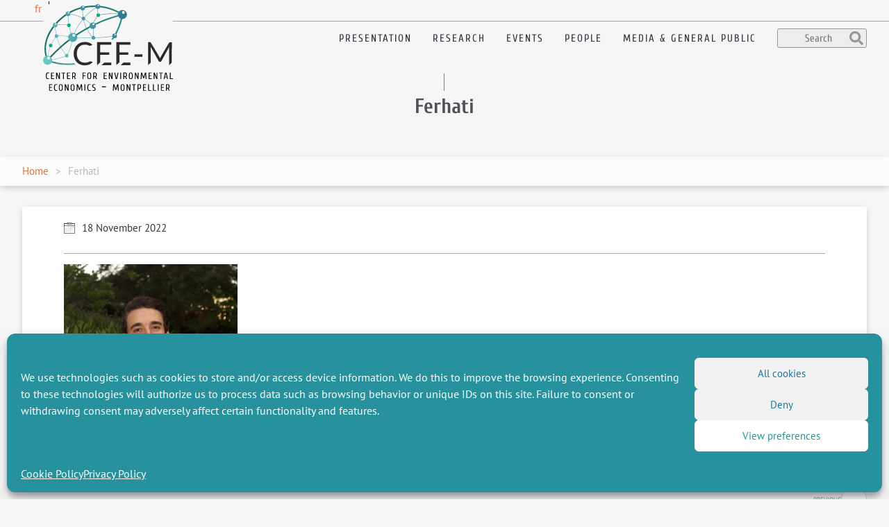

--- FILE ---
content_type: text/html; charset=UTF-8
request_url: https://www.cee-m.fr/member/7673/ferhati/
body_size: 12769
content:
<!doctype html><html lang="en-GB" class="no-js"><head><meta charset="UTF-8"><link href="//www.google-analytics.com" rel="dns-prefetch"><link href="https://www.cee-m.fr/wp-content/themes/ceem/resources/img/icone_ecology.png" rel="shortcut icon"><link href="https://www.cee-m.fr/wp-content/themes/ceem/resources/img/icone_ecology.png" rel="apple-touch-icon-precomposed"><meta http-equiv="X-UA-Compatible" content="IE=edge,chrome=1"><meta name="viewport" content="width=device-width, initial-scale=1.0"><meta name="description" content="CEEM&#039;s presentation: members, publications, events and many other content!"><meta name='robots' content='index, follow, max-image-preview:large, max-snippet:-1, max-video-preview:-1' /> <!-- This site is optimized with the Yoast SEO plugin v26.8 - https://yoast.com/product/yoast-seo-wordpress/ --><link media="all" href="https://www.cee-m.fr/wp-content/cache/autoptimize/css/autoptimize_f2f82cabeaba94e1abfd2b26e7fedf11.css" rel="stylesheet"><title>Ferhati - Center for Environmental Economics - Montpellier</title><link rel="canonical" href="https://www.cee-m.fr/wp-content/uploads/2022/11/Ferhati-scaled.jpg" /><meta property="og:locale" content="en_GB" /><meta property="og:type" content="article" /><meta property="og:title" content="Ferhati - Center for Environmental Economics - Montpellier" /><meta property="og:url" content="https://www.cee-m.fr/wp-content/uploads/2022/11/Ferhati-scaled.jpg" /><meta property="og:site_name" content="Center for Environmental Economics - Montpellier" /><meta property="og:image" content="https://www.cee-m.fr/member/7673/ferhati" /><meta property="og:image:width" content="2229" /><meta property="og:image:height" content="2560" /><meta property="og:image:type" content="image/jpeg" /><meta name="twitter:card" content="summary_large_image" /> <script type="application/ld+json" class="yoast-schema-graph">{"@context":"https://schema.org","@graph":[{"@type":"WebPage","@id":"https://www.cee-m.fr/wp-content/uploads/2022/11/Ferhati-scaled.jpg","url":"https://www.cee-m.fr/wp-content/uploads/2022/11/Ferhati-scaled.jpg","name":"Ferhati - Center for Environmental Economics - Montpellier","isPartOf":{"@id":"https://www.cee-m.fr/#website"},"primaryImageOfPage":{"@id":"https://www.cee-m.fr/wp-content/uploads/2022/11/Ferhati-scaled.jpg#primaryimage"},"image":{"@id":"https://www.cee-m.fr/wp-content/uploads/2022/11/Ferhati-scaled.jpg#primaryimage"},"thumbnailUrl":"https://www.cee-m.fr/wp-content/uploads/2022/11/Ferhati-scaled.jpg","datePublished":"2022-11-18T09:42:49+00:00","breadcrumb":{"@id":"https://www.cee-m.fr/wp-content/uploads/2022/11/Ferhati-scaled.jpg#breadcrumb"},"inLanguage":"en-GB","potentialAction":[{"@type":"ReadAction","target":["https://www.cee-m.fr/wp-content/uploads/2022/11/Ferhati-scaled.jpg"]}]},{"@type":"ImageObject","inLanguage":"en-GB","@id":"https://www.cee-m.fr/wp-content/uploads/2022/11/Ferhati-scaled.jpg#primaryimage","url":"https://www.cee-m.fr/wp-content/uploads/2022/11/Ferhati-scaled.jpg","contentUrl":"https://www.cee-m.fr/wp-content/uploads/2022/11/Ferhati-scaled.jpg","width":2229,"height":2560},{"@type":"BreadcrumbList","@id":"https://www.cee-m.fr/wp-content/uploads/2022/11/Ferhati-scaled.jpg#breadcrumb","itemListElement":[{"@type":"ListItem","position":1,"name":"Home","item":"https://www.cee-m.fr/"},{"@type":"ListItem","position":2,"name":"FERHATI Amazigh","item":"https://www.cee-m.fr/member/7673/"},{"@type":"ListItem","position":3,"name":"Ferhati"}]},{"@type":"WebSite","@id":"https://www.cee-m.fr/#website","url":"https://www.cee-m.fr/","name":"Center for Environmental Economics - Montpellier","description":"CEEM&#039;s presentation: members, publications, events and many other content!","potentialAction":[{"@type":"SearchAction","target":{"@type":"EntryPoint","urlTemplate":"https://www.cee-m.fr/?s={search_term_string}"},"query-input":{"@type":"PropertyValueSpecification","valueRequired":true,"valueName":"search_term_string"}}],"inLanguage":"en-GB"}]}</script> <!-- / Yoast SEO plugin. --><link rel='dns-prefetch' href='//use.fontawesome.com' /><link rel='dns-prefetch' href='//static.addtoany.com' /><link id='omgf-preload-0' rel='preload' href='//www.cee-m.fr/wp-content/uploads/omgf/ptsans/pt-sans-normal-latin-ext-400.woff2?ver=1750227148' as='font' type='font/woff2' crossorigin /><link id='omgf-preload-1' rel='preload' href='//www.cee-m.fr/wp-content/uploads/omgf/ptsans/pt-sans-normal-latin-400.woff2?ver=1750227148' as='font' type='font/woff2' crossorigin /><link id='omgf-preload-2' rel='preload' href='//www.cee-m.fr/wp-content/uploads/omgf/cuprum/cuprum-normal-latin-ext.woff2?ver=1750227148' as='font' type='font/woff2' crossorigin /><link id='omgf-preload-3' rel='preload' href='//www.cee-m.fr/wp-content/uploads/omgf/cuprum/cuprum-normal-latin.woff2?ver=1750227148' as='font' type='font/woff2' crossorigin /><style>.lazyload,
.lazyloading {
max-width: 100%;
}</style><style id='wp-block-library-theme-inline-css' type='text/css'>.wp-block-audio :where(figcaption){color:#555;font-size:13px;text-align:center}.is-dark-theme .wp-block-audio :where(figcaption){color:#ffffffa6}.wp-block-audio{margin:0 0 1em}.wp-block-code{border:1px solid #ccc;border-radius:4px;font-family:Menlo,Consolas,monaco,monospace;padding:.8em 1em}.wp-block-embed :where(figcaption){color:#555;font-size:13px;text-align:center}.is-dark-theme .wp-block-embed :where(figcaption){color:#ffffffa6}.wp-block-embed{margin:0 0 1em}.blocks-gallery-caption{color:#555;font-size:13px;text-align:center}.is-dark-theme .blocks-gallery-caption{color:#ffffffa6}:root :where(.wp-block-image figcaption){color:#555;font-size:13px;text-align:center}.is-dark-theme :root :where(.wp-block-image figcaption){color:#ffffffa6}.wp-block-image{margin:0 0 1em}.wp-block-pullquote{border-bottom:4px solid;border-top:4px solid;color:currentColor;margin-bottom:1.75em}.wp-block-pullquote cite,.wp-block-pullquote footer,.wp-block-pullquote__citation{color:currentColor;font-size:.8125em;font-style:normal;text-transform:uppercase}.wp-block-quote{border-left:.25em solid;margin:0 0 1.75em;padding-left:1em}.wp-block-quote cite,.wp-block-quote footer{color:currentColor;font-size:.8125em;font-style:normal;position:relative}.wp-block-quote:where(.has-text-align-right){border-left:none;border-right:.25em solid;padding-left:0;padding-right:1em}.wp-block-quote:where(.has-text-align-center){border:none;padding-left:0}.wp-block-quote.is-large,.wp-block-quote.is-style-large,.wp-block-quote:where(.is-style-plain){border:none}.wp-block-search .wp-block-search__label{font-weight:700}.wp-block-search__button{border:1px solid #ccc;padding:.375em .625em}:where(.wp-block-group.has-background){padding:1.25em 2.375em}.wp-block-separator.has-css-opacity{opacity:.4}.wp-block-separator{border:none;border-bottom:2px solid;margin-left:auto;margin-right:auto}.wp-block-separator.has-alpha-channel-opacity{opacity:1}.wp-block-separator:not(.is-style-wide):not(.is-style-dots){width:100px}.wp-block-separator.has-background:not(.is-style-dots){border-bottom:none;height:1px}.wp-block-separator.has-background:not(.is-style-wide):not(.is-style-dots){height:2px}.wp-block-table{margin:0 0 1em}.wp-block-table td,.wp-block-table th{word-break:normal}.wp-block-table :where(figcaption){color:#555;font-size:13px;text-align:center}.is-dark-theme .wp-block-table :where(figcaption){color:#ffffffa6}.wp-block-video :where(figcaption){color:#555;font-size:13px;text-align:center}.is-dark-theme .wp-block-video :where(figcaption){color:#ffffffa6}.wp-block-video{margin:0 0 1em}:root :where(.wp-block-template-part.has-background){margin-bottom:0;margin-top:0;padding:1.25em 2.375em}</style><style id='classic-theme-styles-inline-css' type='text/css'>/*! This file is auto-generated */
.wp-block-button__link{color:#fff;background-color:#32373c;border-radius:9999px;box-shadow:none;text-decoration:none;padding:calc(.667em + 2px) calc(1.333em + 2px);font-size:1.125em}.wp-block-file__button{background:#32373c;color:#fff;text-decoration:none}</style><style id='mfb-meta-field-block-style-inline-css' type='text/css'>.wp-block-mfb-meta-field-block,.wp-block-mfb-meta-field-block *{box-sizing:border-box}.wp-block-mfb-meta-field-block.is-layout-flow>.prefix,.wp-block-mfb-meta-field-block.is-layout-flow>.suffix,.wp-block-mfb-meta-field-block.is-layout-flow>.value{margin-block-end:0;margin-block-start:0}.wp-block-mfb-meta-field-block.is-display-inline-block>*{display:inline-block}.wp-block-mfb-meta-field-block.is-display-inline-block .prefix{margin-inline-end:var(--mfb--gap,.5em)}.wp-block-mfb-meta-field-block.is-display-inline-block .suffix{margin-inline-start:var(--mfb--gap,.5em)}.wp-block-mfb-meta-field-block .value img,.wp-block-mfb-meta-field-block .value video{height:auto;max-width:100%}</style><style id='global-styles-inline-css' type='text/css'>:root{--wp--preset--aspect-ratio--square: 1;--wp--preset--aspect-ratio--4-3: 4/3;--wp--preset--aspect-ratio--3-4: 3/4;--wp--preset--aspect-ratio--3-2: 3/2;--wp--preset--aspect-ratio--2-3: 2/3;--wp--preset--aspect-ratio--16-9: 16/9;--wp--preset--aspect-ratio--9-16: 9/16;--wp--preset--color--black: #000000;--wp--preset--color--cyan-bluish-gray: #abb8c3;--wp--preset--color--white: #ffffff;--wp--preset--color--pale-pink: #f78da7;--wp--preset--color--vivid-red: #cf2e2e;--wp--preset--color--luminous-vivid-orange: #ff6900;--wp--preset--color--luminous-vivid-amber: #fcb900;--wp--preset--color--light-green-cyan: #7bdcb5;--wp--preset--color--vivid-green-cyan: #00d084;--wp--preset--color--pale-cyan-blue: #8ed1fc;--wp--preset--color--vivid-cyan-blue: #0693e3;--wp--preset--color--vivid-purple: #9b51e0;--wp--preset--gradient--vivid-cyan-blue-to-vivid-purple: linear-gradient(135deg,rgba(6,147,227,1) 0%,rgb(155,81,224) 100%);--wp--preset--gradient--light-green-cyan-to-vivid-green-cyan: linear-gradient(135deg,rgb(122,220,180) 0%,rgb(0,208,130) 100%);--wp--preset--gradient--luminous-vivid-amber-to-luminous-vivid-orange: linear-gradient(135deg,rgba(252,185,0,1) 0%,rgba(255,105,0,1) 100%);--wp--preset--gradient--luminous-vivid-orange-to-vivid-red: linear-gradient(135deg,rgba(255,105,0,1) 0%,rgb(207,46,46) 100%);--wp--preset--gradient--very-light-gray-to-cyan-bluish-gray: linear-gradient(135deg,rgb(238,238,238) 0%,rgb(169,184,195) 100%);--wp--preset--gradient--cool-to-warm-spectrum: linear-gradient(135deg,rgb(74,234,220) 0%,rgb(151,120,209) 20%,rgb(207,42,186) 40%,rgb(238,44,130) 60%,rgb(251,105,98) 80%,rgb(254,248,76) 100%);--wp--preset--gradient--blush-light-purple: linear-gradient(135deg,rgb(255,206,236) 0%,rgb(152,150,240) 100%);--wp--preset--gradient--blush-bordeaux: linear-gradient(135deg,rgb(254,205,165) 0%,rgb(254,45,45) 50%,rgb(107,0,62) 100%);--wp--preset--gradient--luminous-dusk: linear-gradient(135deg,rgb(255,203,112) 0%,rgb(199,81,192) 50%,rgb(65,88,208) 100%);--wp--preset--gradient--pale-ocean: linear-gradient(135deg,rgb(255,245,203) 0%,rgb(182,227,212) 50%,rgb(51,167,181) 100%);--wp--preset--gradient--electric-grass: linear-gradient(135deg,rgb(202,248,128) 0%,rgb(113,206,126) 100%);--wp--preset--gradient--midnight: linear-gradient(135deg,rgb(2,3,129) 0%,rgb(40,116,252) 100%);--wp--preset--font-size--small: 13px;--wp--preset--font-size--medium: 20px;--wp--preset--font-size--large: 36px;--wp--preset--font-size--x-large: 42px;--wp--preset--spacing--20: 0.44rem;--wp--preset--spacing--30: 0.67rem;--wp--preset--spacing--40: 1rem;--wp--preset--spacing--50: 1.5rem;--wp--preset--spacing--60: 2.25rem;--wp--preset--spacing--70: 3.38rem;--wp--preset--spacing--80: 5.06rem;--wp--preset--shadow--natural: 6px 6px 9px rgba(0, 0, 0, 0.2);--wp--preset--shadow--deep: 12px 12px 50px rgba(0, 0, 0, 0.4);--wp--preset--shadow--sharp: 6px 6px 0px rgba(0, 0, 0, 0.2);--wp--preset--shadow--outlined: 6px 6px 0px -3px rgba(255, 255, 255, 1), 6px 6px rgba(0, 0, 0, 1);--wp--preset--shadow--crisp: 6px 6px 0px rgba(0, 0, 0, 1);}:root :where(.is-layout-flow) > :first-child{margin-block-start: 0;}:root :where(.is-layout-flow) > :last-child{margin-block-end: 0;}:root :where(.is-layout-flow) > *{margin-block-start: 24px;margin-block-end: 0;}:root :where(.is-layout-constrained) > :first-child{margin-block-start: 0;}:root :where(.is-layout-constrained) > :last-child{margin-block-end: 0;}:root :where(.is-layout-constrained) > *{margin-block-start: 24px;margin-block-end: 0;}:root :where(.is-layout-flex){gap: 24px;}:root :where(.is-layout-grid){gap: 24px;}body .is-layout-flex{display: flex;}.is-layout-flex{flex-wrap: wrap;align-items: center;}.is-layout-flex > :is(*, div){margin: 0;}body .is-layout-grid{display: grid;}.is-layout-grid > :is(*, div){margin: 0;}.has-black-color{color: var(--wp--preset--color--black) !important;}.has-cyan-bluish-gray-color{color: var(--wp--preset--color--cyan-bluish-gray) !important;}.has-white-color{color: var(--wp--preset--color--white) !important;}.has-pale-pink-color{color: var(--wp--preset--color--pale-pink) !important;}.has-vivid-red-color{color: var(--wp--preset--color--vivid-red) !important;}.has-luminous-vivid-orange-color{color: var(--wp--preset--color--luminous-vivid-orange) !important;}.has-luminous-vivid-amber-color{color: var(--wp--preset--color--luminous-vivid-amber) !important;}.has-light-green-cyan-color{color: var(--wp--preset--color--light-green-cyan) !important;}.has-vivid-green-cyan-color{color: var(--wp--preset--color--vivid-green-cyan) !important;}.has-pale-cyan-blue-color{color: var(--wp--preset--color--pale-cyan-blue) !important;}.has-vivid-cyan-blue-color{color: var(--wp--preset--color--vivid-cyan-blue) !important;}.has-vivid-purple-color{color: var(--wp--preset--color--vivid-purple) !important;}.has-black-background-color{background-color: var(--wp--preset--color--black) !important;}.has-cyan-bluish-gray-background-color{background-color: var(--wp--preset--color--cyan-bluish-gray) !important;}.has-white-background-color{background-color: var(--wp--preset--color--white) !important;}.has-pale-pink-background-color{background-color: var(--wp--preset--color--pale-pink) !important;}.has-vivid-red-background-color{background-color: var(--wp--preset--color--vivid-red) !important;}.has-luminous-vivid-orange-background-color{background-color: var(--wp--preset--color--luminous-vivid-orange) !important;}.has-luminous-vivid-amber-background-color{background-color: var(--wp--preset--color--luminous-vivid-amber) !important;}.has-light-green-cyan-background-color{background-color: var(--wp--preset--color--light-green-cyan) !important;}.has-vivid-green-cyan-background-color{background-color: var(--wp--preset--color--vivid-green-cyan) !important;}.has-pale-cyan-blue-background-color{background-color: var(--wp--preset--color--pale-cyan-blue) !important;}.has-vivid-cyan-blue-background-color{background-color: var(--wp--preset--color--vivid-cyan-blue) !important;}.has-vivid-purple-background-color{background-color: var(--wp--preset--color--vivid-purple) !important;}.has-black-border-color{border-color: var(--wp--preset--color--black) !important;}.has-cyan-bluish-gray-border-color{border-color: var(--wp--preset--color--cyan-bluish-gray) !important;}.has-white-border-color{border-color: var(--wp--preset--color--white) !important;}.has-pale-pink-border-color{border-color: var(--wp--preset--color--pale-pink) !important;}.has-vivid-red-border-color{border-color: var(--wp--preset--color--vivid-red) !important;}.has-luminous-vivid-orange-border-color{border-color: var(--wp--preset--color--luminous-vivid-orange) !important;}.has-luminous-vivid-amber-border-color{border-color: var(--wp--preset--color--luminous-vivid-amber) !important;}.has-light-green-cyan-border-color{border-color: var(--wp--preset--color--light-green-cyan) !important;}.has-vivid-green-cyan-border-color{border-color: var(--wp--preset--color--vivid-green-cyan) !important;}.has-pale-cyan-blue-border-color{border-color: var(--wp--preset--color--pale-cyan-blue) !important;}.has-vivid-cyan-blue-border-color{border-color: var(--wp--preset--color--vivid-cyan-blue) !important;}.has-vivid-purple-border-color{border-color: var(--wp--preset--color--vivid-purple) !important;}.has-vivid-cyan-blue-to-vivid-purple-gradient-background{background: var(--wp--preset--gradient--vivid-cyan-blue-to-vivid-purple) !important;}.has-light-green-cyan-to-vivid-green-cyan-gradient-background{background: var(--wp--preset--gradient--light-green-cyan-to-vivid-green-cyan) !important;}.has-luminous-vivid-amber-to-luminous-vivid-orange-gradient-background{background: var(--wp--preset--gradient--luminous-vivid-amber-to-luminous-vivid-orange) !important;}.has-luminous-vivid-orange-to-vivid-red-gradient-background{background: var(--wp--preset--gradient--luminous-vivid-orange-to-vivid-red) !important;}.has-very-light-gray-to-cyan-bluish-gray-gradient-background{background: var(--wp--preset--gradient--very-light-gray-to-cyan-bluish-gray) !important;}.has-cool-to-warm-spectrum-gradient-background{background: var(--wp--preset--gradient--cool-to-warm-spectrum) !important;}.has-blush-light-purple-gradient-background{background: var(--wp--preset--gradient--blush-light-purple) !important;}.has-blush-bordeaux-gradient-background{background: var(--wp--preset--gradient--blush-bordeaux) !important;}.has-luminous-dusk-gradient-background{background: var(--wp--preset--gradient--luminous-dusk) !important;}.has-pale-ocean-gradient-background{background: var(--wp--preset--gradient--pale-ocean) !important;}.has-electric-grass-gradient-background{background: var(--wp--preset--gradient--electric-grass) !important;}.has-midnight-gradient-background{background: var(--wp--preset--gradient--midnight) !important;}.has-small-font-size{font-size: var(--wp--preset--font-size--small) !important;}.has-medium-font-size{font-size: var(--wp--preset--font-size--medium) !important;}.has-large-font-size{font-size: var(--wp--preset--font-size--large) !important;}.has-x-large-font-size{font-size: var(--wp--preset--font-size--x-large) !important;}
:root :where(.wp-block-pullquote){font-size: 1.5em;line-height: 1.6;}</style><link rel='stylesheet' id='ptsans-css' href='//www.cee-m.fr/wp-content/uploads/omgf/ptsans/ptsans.css?ver=1750227148' media='all' /><link rel='stylesheet' id='cuprum-css' href='//www.cee-m.fr/wp-content/uploads/omgf/cuprum/cuprum.css?ver=1750227148' media='all' /><style id='addtoany-inline-css' type='text/css'>.addtoany_content { text-align: center; }</style> <script type="text/javascript" src="https://use.fontawesome.com/releases/v5.0.2/js/all.js?ver=6.8.3" id="fontawesome-js"></script> <script type="text/javascript" src="https://www.cee-m.fr/wp-includes/js/jquery/jquery.min.js?ver=3.7.1" id="jquery-core-js"></script> <script type="text/javascript" id="ceemscript-js-before">/* <![CDATA[ */
const ceem_params = {"ajaxurl":"https:\/\/www.cee-m.fr\/wp-admin\/admin-ajax.php"}
/* ]]> */</script> <script type="text/javascript" async src="https://www.cee-m.fr/wp-content/plugins/burst-statistics/assets/js/timeme/timeme.min.js?ver=1768455461" id="burst-timeme-js"></script> <script type="text/javascript" id="addtoany-core-js-before">/* <![CDATA[ */
window.a2a_config=window.a2a_config||{};a2a_config.callbacks=[];a2a_config.overlays=[];a2a_config.templates={};a2a_localize = {
Share: "Share",
Save: "Save",
Subscribe: "Subscribe",
Email: "Email",
Bookmark: "Bookmark",
ShowAll: "Show All",
ShowLess: "Show less",
FindServices: "Find service(s)",
FindAnyServiceToAddTo: "Instantly find any service to add to",
PoweredBy: "Powered by",
ShareViaEmail: "Share via email",
SubscribeViaEmail: "Subscribe via email",
BookmarkInYourBrowser: "Bookmark in your browser",
BookmarkInstructions: "Press Ctrl+D or \u2318+D to bookmark this page",
AddToYourFavorites: "Add to your favourites",
SendFromWebOrProgram: "Send from any email address or email program",
EmailProgram: "Email program",
More: "More&#8230;",
ThanksForSharing: "Thanks for sharing!",
ThanksForFollowing: "Thanks for following!"
};
/* ]]> */</script> <script type="text/javascript" defer src="https://static.addtoany.com/menu/page.js" id="addtoany-core-js"></script> <link rel="https://api.w.org/" href="https://www.cee-m.fr/wp-json/" /><link rel="alternate" title="JSON" type="application/json" href="https://www.cee-m.fr/wp-json/wp/v2/media/7675" /><link rel="alternate" title="oEmbed (JSON)" type="application/json+oembed" href="https://www.cee-m.fr/wp-json/oembed/1.0/embed?url=https%3A%2F%2Fwww.cee-m.fr%2Fmember%2F7673%2Fferhati%2F&#038;lang=en" /><link rel="alternate" title="oEmbed (XML)" type="text/xml+oembed" href="https://www.cee-m.fr/wp-json/oembed/1.0/embed?url=https%3A%2F%2Fwww.cee-m.fr%2Fmember%2F7673%2Fferhati%2F&#038;format=xml&#038;lang=en" /><style>.cmplz-hidden {
display: none !important;
}</style> <script>document.documentElement.className = document.documentElement.className.replace('no-js', 'js');</script> <style>.no-js img.lazyload {
display: none;
}
figure.wp-block-image img.lazyloading {
min-width: 150px;
}
.lazyload,
.lazyloading {
--smush-placeholder-width: 100px;
--smush-placeholder-aspect-ratio: 1/1;
width: var(--smush-image-width, var(--smush-placeholder-width)) !important;
aspect-ratio: var(--smush-image-aspect-ratio, var(--smush-placeholder-aspect-ratio)) !important;
}
.lazyload, .lazyloading {
opacity: 0;
}
.lazyloaded {
opacity: 1;
transition: opacity 400ms;
transition-delay: 0ms;
}</style><link rel="icon" href="https://www.cee-m.fr/wp-content/uploads/2023/10/cropped-icone_ecology_512-32x32.png" sizes="32x32" /><link rel="icon" href="https://www.cee-m.fr/wp-content/uploads/2023/10/cropped-icone_ecology_512-192x192.png" sizes="192x192" /><link rel="apple-touch-icon" href="https://www.cee-m.fr/wp-content/uploads/2023/10/cropped-icone_ecology_512-180x180.png" /><meta name="msapplication-TileImage" content="https://www.cee-m.fr/wp-content/uploads/2023/10/cropped-icone_ecology_512-270x270.png" /><style type="text/css" id="wp-custom-css">.ceem-flex-grow{flex: 1 0 auto;}
.ellipsis a{
display: block;
white-space: nowrap;
overflow: hidden;
text-overflow: ellipsis;
color: #4E5159;
}
.ellipsis a:hover{color: rgba(221, 115, 59, 0.9)}
.actus-see-more{margin-bottom: 0;}
.actus-see-more a{color: #95989A;}
.nolink a{
pointer-events: none;
}
#image-membres img{border-radius: 10px;}
.is-layout-flex > .ceem-publication-date{margin-right: 25px;}
.is-layout-flex > .ceem-detail-publication{
margin: 0 auto;
bottom: 6px;
}
#baguetteBox-slider img{
padding: 25px;
background: #fff;
max-height: 95% !important;
}
#datafetch{display:none;}</style><!--<script>conditionizr.config({ assets: 'https://www.cee-m.fr/wp-content/themes/ceem', tests: {}});</script>--> <!-- Global site tag (gtag.js) - Google Analytics --> <script type="text/plain" data-service="google-analytics" data-category="statistics" async data-cmplz-src="https://www.googletagmanager.com/gtag/js?id=UA-122651781-1"></script> <script>window.dataLayer = window.dataLayer || [];
function gtag(){dataLayer.push(arguments);}
gtag('js', new Date());
gtag('config', 'UA-122651781-1');</script> </head><body data-cmplz=1 class="attachment wp-singular attachment-template-default single single-attachment postid-7675 attachmentid-7675 attachment-jpeg wp-embed-responsive wp-theme-ceem wp-child-theme-ceem-theme-child ferhati" data-burst_id="7675" data-burst_type="attachment"> <!-- header --><header class="header clear" role="banner"><ul class="ceem-language-switcher"><li class="lang-item lang-item-19 lang-item-fr no-translation lang-item-first"><a lang="fr-FR" hreflang="fr-FR" href="https://www.cee-m.fr/fr/">fr</a></li><li class="lang-item lang-item-22 lang-item-en current-lang no-translation"><a lang="en-GB" hreflang="en-GB" href="https://www.cee-m.fr/" aria-current="true">en</a></li></ul> <!-- wrapper --><div class="wrapper"> <!-- logo --> <a href="https://www.cee-m.fr" class="logo-link"> <img data-src="https://www.cee-m.fr/wp-content/themes/ceem/resources/img/Logo-principal_CEEM.svg" alt="Logo" class="logo-img lazyload" src="[data-uri]"> </a> <!-- /logo --> <!-- nav --><nav class="nav main-nav" role="navigation"><ul id="menu-menu-principal" class="menu"><li id="menu-item-13420" class="menu-item menu-item-type-post_type menu-item-object-page menu-item-13420"><a href="https://www.cee-m.fr/presentation-of-the-cee-m/">Presentation</a></li><li id="menu-item-599" class="menu-item menu-item-type-post_type menu-item-object-page menu-item-has-children menu-item-599"><a href="https://www.cee-m.fr/research/">Research</a><ul class="sub-menu"><li id="menu-item-8546" class="menu-item menu-item-type-post_type menu-item-object-page menu-item-8546"><a href="https://www.cee-m.fr/research/publications/">Publications</a></li></ul></li><li id="menu-item-5123" class="menu-item menu-item-type-post_type menu-item-object-page menu-item-5123"><a href="https://www.cee-m.fr/events/">Events</a></li><li id="menu-item-600" class="menu-item menu-item-type-post_type menu-item-object-page menu-item-600"><a href="https://www.cee-m.fr/people/">People</a></li><li id="menu-item-14030" class="menu-item menu-item-type-post_type menu-item-object-page menu-item-14030"><a href="https://www.cee-m.fr/general-public/">Media &#038; General public</a></li><li><form class="search" method="get" action="https://www.cee-m.fr" role="search"><input class="search-input" type="search" name="s" placeholder="Search"><i class="fas fa-lg fa-search"></i></form></li></ul><div class="ceem-nav-mobile"><div class="ceem-nav-icon-container"> <span></span> <span></span> <span></span> <span></span></div> <span>Menu</span><div class="ceem-nav-mobile-content"><div><ul><li class="menu-item menu-item-type-post_type menu-item-object-page menu-item-13420"><a href="https://www.cee-m.fr/presentation-of-the-cee-m/">Presentation</a></li><li class="menu-item menu-item-type-post_type menu-item-object-page menu-item-has-children menu-item-599"><a href="https://www.cee-m.fr/research/">Research</a><ul class="sub-menu"><li class="menu-item menu-item-type-post_type menu-item-object-page menu-item-8546"><a href="https://www.cee-m.fr/research/publications/">Publications</a></li></ul></li><li class="menu-item menu-item-type-post_type menu-item-object-page menu-item-5123"><a href="https://www.cee-m.fr/events/">Events</a></li><li class="menu-item menu-item-type-post_type menu-item-object-page menu-item-600"><a href="https://www.cee-m.fr/people/">People</a></li><li class="menu-item menu-item-type-post_type menu-item-object-page menu-item-14030"><a href="https://www.cee-m.fr/general-public/">Media &#038; General public</a></li></ul></div></div></div></nav> <!-- /nav --></div> <!-- /wrapper --></header> <!-- /header --><main role="main"> <!-- section --><section class="ceem-header-content"><div class="ceem-pane-central-title"><h1>Ferhati</h1></div></section> <!-- /section --> <!-- section --><section class="ceem-header-breadcrumb"><div class="wrapper"><ul class="ceem-breadcrumb"><li><a title="Home | CEE-M" rel="nofollow" href="https://www.cee-m.fr">Home</a></li><li>Ferhati</li></ul></div></section> <!-- /section --> <!-- section --><section><div class="wrapper"> <!-- article --><article id="post-7675" class="post-7675 attachment type-attachment status-inherit hentry"> <!-- post thumbnail --> <!-- /post thumbnail --><div class="ceem-wrapper-inner"><div class="ceem-article-header"><div><img data-src="https://www.cee-m.fr/wp-content/themes/ceem/resources/img/Icone_calendar.png" src="[data-uri]" class="lazyload" style="--smush-placeholder-width: 16px; --smush-placeholder-aspect-ratio: 16/16;" />18 November 2022</div> <!--<div><img data-src="https://www.cee-m.fr/wp-content/themes/ceem/resources/img/Icone_user.png" src="[data-uri]" class="lazyload" style="--smush-placeholder-width: 13px; --smush-placeholder-aspect-ratio: 13/16;" />By CEE-M</div>--></div><p class="attachment"><a href='https://www.cee-m.fr/wp-content/uploads/2022/11/Ferhati-scaled.jpg'><img fetchpriority="high" decoding="async" width="250" height="287" src="https://www.cee-m.fr/wp-content/uploads/2022/11/Ferhati-250x287.jpg" class="attachment-medium size-medium" alt="" srcset="https://www.cee-m.fr/wp-content/uploads/2022/11/Ferhati-250x287.jpg 250w, https://www.cee-m.fr/wp-content/uploads/2022/11/Ferhati-700x804.jpg 700w, https://www.cee-m.fr/wp-content/uploads/2022/11/Ferhati-768x882.jpg 768w, https://www.cee-m.fr/wp-content/uploads/2022/11/Ferhati-1338x1536.jpg 1338w, https://www.cee-m.fr/wp-content/uploads/2022/11/Ferhati-1783x2048.jpg 1783w, https://www.cee-m.fr/wp-content/uploads/2022/11/Ferhati-120x138.jpg 120w" sizes="(max-width: 250px) 100vw, 250px" /></a></p></div></article> <!-- /article --><div class="ceem-post-navigation"><div class="prev-next ceem-previous-post alignright"> <label>Previous<br>News</label> <a href="https://www.cee-m.fr/member/7673/" rel="prev"><i class="fa fa-arrow-right" aria-hidden="true"></i></a></div></div></div></section> <!-- /section --></main>  <!-- footer --><footer class="footer" role="contentinfo"><div class="ceem-backtotop"><div> <img data-src="https://www.cee-m.fr/wp-content/themes/ceem/resources/img/Icone_chevron.png" alt="Chevron" src="[data-uri]" class="lazyload" style="--smush-placeholder-width: 35px; --smush-placeholder-aspect-ratio: 35/32;" /><br /> Back to top</div></div> <img data-src="https://www.cee-m.fr/wp-content/themes/ceem/resources/img/icone_ecology.png" class="ceem-img-footer lazyload" alt="Ecology icon" src="[data-uri]" style="--smush-placeholder-width: 25px; --smush-placeholder-aspect-ratio: 25/31;" /><div class="wrapper"><div class="ceem-footer-pane"><div><h2 class="ceem-widget-title">Research groups</h2><ul id="menu-footer-1" class="menu"><li id="menu-item-3107" class="menu-item menu-item-type-post_type menu-item-object-page menu-item-3107"><a href="https://www.cee-m.fr/research/preservation-of-natural-resources-and-biodiversity/">Preservation of natural resources and biodiversity</a></li><li id="menu-item-3106" class="menu-item menu-item-type-post_type menu-item-object-page menu-item-3106"><a href="https://www.cee-m.fr/research/towards-effective-and-equitable-environmental-governance/">Towards effective and equitable environmental governance</a></li><li id="menu-item-3105" class="menu-item menu-item-type-post_type menu-item-object-page menu-item-3105"><a href="https://www.cee-m.fr/research/promoting-an-ecologically-innovative-agriculture/">Promoting an ecologically-innovative agriculture</a></li><li id="menu-item-3104" class="menu-item menu-item-type-post_type menu-item-object-page menu-item-3104"><a href="https://www.cee-m.fr/research/managing-environmental-risks/">Managing environmental risks</a></li></ul></div></div><div class="ceem-footer-pane"><div><h2 class="ceem-widget-title">Research</h2><ul id="menu-footer-3" class="menu"><li id="menu-item-4050" class="menu-item menu-item-type-post_type menu-item-object-page menu-item-4050"><a href="https://www.cee-m.fr/research/publications/">Members publications</a></li><li id="menu-item-4049" class="menu-item menu-item-type-post_type menu-item-object-page menu-item-4049"><a href="https://www.cee-m.fr/research/partnerships/">Partnerships</a></li><li id="menu-item-4048" class="menu-item menu-item-type-post_type menu-item-object-page menu-item-4048"><a href="https://www.cee-m.fr/research/grants-and-funding/">Research projects</a></li><li id="menu-item-4047" class="menu-item menu-item-type-post_type menu-item-object-page menu-item-4047"><a href="https://www.cee-m.fr/research/consultancy-and-training/">Consultancy and training</a></li></ul></div></div><div class="ceem-footer-pane"><div><h2 class="ceem-widget-title">Miscellaneous</h2><ul id="menu-footer-2" class="menu"><li id="menu-item-14860" class="menu-item menu-item-type-custom menu-item-object-custom menu-item-14860"><a href="/research-news/?cat=jobs">Job offers</a></li><li id="menu-item-14861" class="menu-item menu-item-type-custom menu-item-object-custom menu-item-14861"><a href="/people/?statut=Job-market">Job market</a></li><li id="menu-item-4907" class="menu-item menu-item-type-custom menu-item-object-custom menu-item-4907"><a href="https://extra.core-cloud.net/collaborations/CEE-M/SitePages/Accueil.aspx">Intranet</a></li><li id="menu-item-15796" class="menu-item menu-item-type-post_type menu-item-object-page menu-item-15796"><a href="https://www.cee-m.fr/legal-notice/">Legal Notice</a></li><li id="menu-item-14926" class="menu-item menu-item-type-post_type menu-item-object-page menu-item-privacy-policy menu-item-14926"><a rel="privacy-policy" href="https://www.cee-m.fr/privacy-policy/">Privacy Policy</a></li></ul></div></div><div class="ceem-footer-pane"><div><h2 class="ceem-widget-title">Follow us</h2></div><div class="textwidget ceem-rss-widget"> <a href="https://www.cee-m.fr/feed/" target="_blank"><img data-src="https://www.cee-m.fr/wp-content/themes/ceem/resources/img/Icone_rss-feed-hand-drawn-symbol-b.png" class="ceem-img-rss lazyload" alt="RSS feed" src="[data-uri]" style="--smush-placeholder-width: 26px; --smush-placeholder-aspect-ratio: 26/26;" />RSS Feed</a></div><div class="textwidget ceem-reseaux-widget"> <span>Social networks</span> <a rel=" noopener nofollow" target="_blank" href="https://www.linkedin.com/company/centre-d-economie-de-l-environnement-montpellier-cee-m/?originalSubdomain=fr" class="wp-block-social-link-anchor"> <svg width="24" height="24" viewBox="0 0 24 24" version="1.1" xmlns="http://www.w3.org/2000/svg" aria-hidden="true" focusable="false"><path d="M19.7,3H4.3C3.582,3,3,3.582,3,4.3v15.4C3,20.418,3.582,21,4.3,21h15.4c0.718,0,1.3-0.582,1.3-1.3V4.3 C21,3.582,20.418,3,19.7,3z M8.339,18.338H5.667v-8.59h2.672V18.338z M7.004,8.574c-0.857,0-1.549-0.694-1.549-1.548 c0-0.855,0.691-1.548,1.549-1.548c0.854,0,1.547,0.694,1.547,1.548C8.551,7.881,7.858,8.574,7.004,8.574z M18.339,18.338h-2.669 v-4.177c0-0.996-0.017-2.278-1.387-2.278c-1.389,0-1.601,1.086-1.601,2.206v4.249h-2.667v-8.59h2.559v1.174h0.037 c0.356-0.675,1.227-1.387,2.526-1.387c2.703,0,3.203,1.779,3.203,4.092V18.338z"></path></svg> <span class="wp-block-social-link-label screen-reader-text">LinkedIn</span> </a> <a rel=" noopener nofollow" target="_blank" href="https://twitter.com/ceemmontpellier" class="wp-block-social-link-anchor"> <!--<svg width="24" height="24" viewBox="0 0 24 24" version="1.1" xmlns="http://www.w3.org/2000/svg" aria-hidden="true" focusable="false"><path d="M22.23,5.924c-0.736,0.326-1.527,0.547-2.357,0.646c0.847-0.508,1.498-1.312,1.804-2.27 c-0.793,0.47-1.671,0.812-2.606,0.996C18.324,4.498,17.257,4,16.077,4c-2.266,0-4.103,1.837-4.103,4.103 c0,0.322,0.036,0.635,0.106,0.935C8.67,8.867,5.647,7.234,3.623,4.751C3.27,5.357,3.067,6.062,3.067,6.814 c0,1.424,0.724,2.679,1.825,3.415c-0.673-0.021-1.305-0.206-1.859-0.513c0,0.017,0,0.034,0,0.052c0,1.988,1.414,3.647,3.292,4.023 c-0.344,0.094-0.707,0.144-1.081,0.144c-0.264,0-0.521-0.026-0.772-0.074c0.522,1.63,2.038,2.816,3.833,2.85 c-1.404,1.1-3.174,1.756-5.096,1.756c-0.331,0-0.658-0.019-0.979-0.057c1.816,1.164,3.973,1.843,6.29,1.843 c7.547,0,11.675-6.252,11.675-11.675c0-0.178-0.004-0.355-0.012-0.531C20.985,7.47,21.68,6.747,22.23,5.924z"></path></svg>--> <svg width="18" height="18" viewBox="0 0 1200 1227" fill="none" xmlns="http://www.w3.org/2000/svg" aria-hidden="true" focusable="false"> <path fill="#000" d="M714.163 519.284L1160.89 0H1055.03L667.137 450.887L357.328 0H0L468.492 681.821L0 1226.37H105.866L515.491 750.218L842.672 1226.37H1200L714.137 519.284H714.163ZM569.165 687.828L521.697 619.934L144.011 79.6944H306.615L611.412 515.685L658.88 583.579L1055.08 1150.3H892.476L569.165 687.854V687.828Z" fill="white"/> </svg> <span class="wp-block-social-link-label screen-reader-text">X (Twitter)</span> </a></div><div class="textwidget ceem-newsletter-widget"> <a href="/subscription/">Newsletter subscription</a></div></div></div><div class="ceem-copyright"> Design par <a href="http://www.lesnebuleuses.ch" target="_blank">Les Nébuleuses</a>, Intégration et développement par <a href="https://querylab.fr" target="_blank">Querylab</a> et <a href="https://d-marheine.com" target="_blank">Dirk Marheine</a> | © 2026 Tous droits réservés, CEE-M</div></footer> <!-- /footer --> <script type="speculationrules">{"prefetch":[{"source":"document","where":{"and":[{"href_matches":"\/*"},{"not":{"href_matches":["\/wp-*.php","\/wp-admin\/*","\/wp-content\/uploads\/*","\/wp-content\/*","\/wp-content\/plugins\/*","\/wp-content\/themes\/ceem-theme-child\/*","\/wp-content\/themes\/ceem\/*","\/*\\?(.+)"]}},{"not":{"selector_matches":"a[rel~=\"nofollow\"]"}},{"not":{"selector_matches":".no-prefetch, .no-prefetch a"}}]},"eagerness":"conservative"}]}</script> <!-- Consent Management powered by Complianz | GDPR/CCPA Cookie Consent https://wordpress.org/plugins/complianz-gdpr --><div id="cmplz-cookiebanner-container"><div class="cmplz-cookiebanner cmplz-hidden banner-1 default-cookie-banner optin cmplz-bottom cmplz-categories-type-view-preferences" aria-modal="true" data-nosnippet="true" role="dialog" aria-live="polite" aria-labelledby="cmplz-header-1-optin" aria-describedby="cmplz-message-1-optin"><div class="cmplz-header"><div class="cmplz-logo"></div><div class="cmplz-title" id="cmplz-header-1-optin">Manage cookie consent</div><div class="cmplz-close" tabindex="0" role="button" aria-label="Close dialogue"> <svg aria-hidden="true" focusable="false" data-prefix="fas" data-icon="times" class="svg-inline--fa fa-times fa-w-11" role="img" xmlns="http://www.w3.org/2000/svg" viewBox="0 0 352 512"><path fill="currentColor" d="M242.72 256l100.07-100.07c12.28-12.28 12.28-32.19 0-44.48l-22.24-22.24c-12.28-12.28-32.19-12.28-44.48 0L176 189.28 75.93 89.21c-12.28-12.28-32.19-12.28-44.48 0L9.21 111.45c-12.28 12.28-12.28 32.19 0 44.48L109.28 256 9.21 356.07c-12.28 12.28-12.28 32.19 0 44.48l22.24 22.24c12.28 12.28 32.2 12.28 44.48 0L176 322.72l100.07 100.07c12.28 12.28 32.2 12.28 44.48 0l22.24-22.24c12.28-12.28 12.28-32.19 0-44.48L242.72 256z"></path></svg></div></div><div class="cmplz-divider cmplz-divider-header"></div><div class="cmplz-body"><div class="cmplz-message" id="cmplz-message-1-optin"><p>We use technologies such as cookies to store and/or access device information. We do this to improve the browsing experience. Consenting to these technologies will authorize us to process data such as browsing behavior or unique IDs on this site. Failure to consent or withdrawing consent may adversely affect certain functionality and features.</p></div> <!-- categories start --><div class="cmplz-categories"> <details class="cmplz-category cmplz-functional" > <summary> <span class="cmplz-category-header"> <span class="cmplz-category-title">Functional cookies only</span> <span class='cmplz-always-active'> <span class="cmplz-banner-checkbox"> <input type="checkbox"
id="cmplz-functional-optin"
data-category="cmplz_functional"
class="cmplz-consent-checkbox cmplz-functional"
size="40"
value="1"/> <label class="cmplz-label" for="cmplz-functional-optin"><span class="screen-reader-text">Functional cookies only</span></label> </span> Always active </span> <span class="cmplz-icon cmplz-open"> <svg xmlns="http://www.w3.org/2000/svg" viewBox="0 0 448 512"  height="18" ><path d="M224 416c-8.188 0-16.38-3.125-22.62-9.375l-192-192c-12.5-12.5-12.5-32.75 0-45.25s32.75-12.5 45.25 0L224 338.8l169.4-169.4c12.5-12.5 32.75-12.5 45.25 0s12.5 32.75 0 45.25l-192 192C240.4 412.9 232.2 416 224 416z"/></svg> </span> </span> </summary><div class="cmplz-description"> <span class="cmplz-description-functional">The technical storage or access is strictly necessary for the legitimate purpose of enabling the use of a specific service explicitly requested by the subscriber or user, or for the sole purpose of carrying out the transmission of a communication over an electronic communications network.</span></div> </details> <details class="cmplz-category cmplz-preferences" > <summary> <span class="cmplz-category-header"> <span class="cmplz-category-title">Preferences</span> <span class="cmplz-banner-checkbox"> <input type="checkbox"
id="cmplz-preferences-optin"
data-category="cmplz_preferences"
class="cmplz-consent-checkbox cmplz-preferences"
size="40"
value="1"/> <label class="cmplz-label" for="cmplz-preferences-optin"><span class="screen-reader-text">Preferences</span></label> </span> <span class="cmplz-icon cmplz-open"> <svg xmlns="http://www.w3.org/2000/svg" viewBox="0 0 448 512"  height="18" ><path d="M224 416c-8.188 0-16.38-3.125-22.62-9.375l-192-192c-12.5-12.5-12.5-32.75 0-45.25s32.75-12.5 45.25 0L224 338.8l169.4-169.4c12.5-12.5 32.75-12.5 45.25 0s12.5 32.75 0 45.25l-192 192C240.4 412.9 232.2 416 224 416z"/></svg> </span> </span> </summary><div class="cmplz-description"> <span class="cmplz-description-preferences">Technical storage or access is necessary for the legitimate purpose of storing preferences that are not requested by the subscriber or user.</span></div> </details> <details class="cmplz-category cmplz-statistics" > <summary> <span class="cmplz-category-header"> <span class="cmplz-category-title">Statistics</span> <span class="cmplz-banner-checkbox"> <input type="checkbox"
id="cmplz-statistics-optin"
data-category="cmplz_statistics"
class="cmplz-consent-checkbox cmplz-statistics"
size="40"
value="1"/> <label class="cmplz-label" for="cmplz-statistics-optin"><span class="screen-reader-text">Statistics</span></label> </span> <span class="cmplz-icon cmplz-open"> <svg xmlns="http://www.w3.org/2000/svg" viewBox="0 0 448 512"  height="18" ><path d="M224 416c-8.188 0-16.38-3.125-22.62-9.375l-192-192c-12.5-12.5-12.5-32.75 0-45.25s32.75-12.5 45.25 0L224 338.8l169.4-169.4c12.5-12.5 32.75-12.5 45.25 0s12.5 32.75 0 45.25l-192 192C240.4 412.9 232.2 416 224 416z"/></svg> </span> </span> </summary><div class="cmplz-description"> <span class="cmplz-description-statistics">Storage or technical access that is used exclusively for statistical purposes.</span> <span class="cmplz-description-statistics-anonymous">The technical storage or access that is used exclusively for anonymous statistical purposes. Without a subpoena, voluntary compliance on the part of your Internet Service Provider, or additional records from a third party, information stored or retrieved for this purpose alone cannot usually be used to identify you.</span></div> </details> <details class="cmplz-category cmplz-marketing" > <summary> <span class="cmplz-category-header"> <span class="cmplz-category-title">Marketing</span> <span class="cmplz-banner-checkbox"> <input type="checkbox"
id="cmplz-marketing-optin"
data-category="cmplz_marketing"
class="cmplz-consent-checkbox cmplz-marketing"
size="40"
value="1"/> <label class="cmplz-label" for="cmplz-marketing-optin"><span class="screen-reader-text">Marketing</span></label> </span> <span class="cmplz-icon cmplz-open"> <svg xmlns="http://www.w3.org/2000/svg" viewBox="0 0 448 512"  height="18" ><path d="M224 416c-8.188 0-16.38-3.125-22.62-9.375l-192-192c-12.5-12.5-12.5-32.75 0-45.25s32.75-12.5 45.25 0L224 338.8l169.4-169.4c12.5-12.5 32.75-12.5 45.25 0s12.5 32.75 0 45.25l-192 192C240.4 412.9 232.2 416 224 416z"/></svg> </span> </span> </summary><div class="cmplz-description"> <span class="cmplz-description-marketing">The technical storage or access is required to create user profiles to send advertising, or to track the user on a website or across several websites for similar marketing purposes.</span></div> </details></div><!-- categories end --></div><div class="cmplz-links cmplz-information"><ul><li><a class="cmplz-link cmplz-manage-options cookie-statement" href="#" data-relative_url="#cmplz-manage-consent-container">Manage options</a></li><li><a class="cmplz-link cmplz-manage-third-parties cookie-statement" href="#" data-relative_url="#cmplz-cookies-overview">Manage services</a></li><li><a class="cmplz-link cmplz-manage-vendors tcf cookie-statement" href="#" data-relative_url="#cmplz-tcf-wrapper">Manage {vendor_count} vendors</a></li><li><a class="cmplz-link cmplz-external cmplz-read-more-purposes tcf" target="_blank" rel="noopener noreferrer nofollow" href="https://cookiedatabase.org/tcf/purposes/" aria-label="Read more about TCF purposes on Cookie Database">Read more about these purposes</a></li></ul></div><div class="cmplz-divider cmplz-footer"></div><div class="cmplz-buttons"> <button class="cmplz-btn cmplz-accept">All cookies</button> <button class="cmplz-btn cmplz-deny">Deny</button> <button class="cmplz-btn cmplz-view-preferences">View preferences</button> <button class="cmplz-btn cmplz-save-preferences">Save preferences</button> <a class="cmplz-btn cmplz-manage-options tcf cookie-statement" href="#" data-relative_url="#cmplz-manage-consent-container">View preferences</a></div><div class="cmplz-documents cmplz-links"><ul><li><a class="cmplz-link cookie-statement" href="#" data-relative_url="">{title}</a></li><li><a class="cmplz-link privacy-statement" href="#" data-relative_url="">{title}</a></li><li><a class="cmplz-link impressum" href="#" data-relative_url="">{title}</a></li></ul></div></div></div><div id="cmplz-manage-consent" data-nosnippet="true"><button class="cmplz-btn cmplz-hidden cmplz-manage-consent manage-consent-1">Settings</button></div> <script type="text/javascript" src="https://www.cee-m.fr/wp-content/plugins/simple-share-buttons-adder/js/ssba.js?ver=1759292725" id="simple-share-buttons-adder-ssba-js"></script> <script type="text/javascript" id="simple-share-buttons-adder-ssba-js-after">/* <![CDATA[ */
Main.boot( [] );
/* ]]> */</script> <script type="text/javascript" id="pll_cookie_script-js-after">/* <![CDATA[ */
(function() {
var expirationDate = new Date();
expirationDate.setTime( expirationDate.getTime() + 31536000 * 1000 );
document.cookie = "pll_language=en; expires=" + expirationDate.toUTCString() + "; path=/; secure; SameSite=Lax";
}());
/* ]]> */</script> <script type="text/javascript" id="smush-lazy-load-js-before">/* <![CDATA[ */
var smushLazyLoadOptions = {"autoResizingEnabled":false,"autoResizeOptions":{"precision":5,"skipAutoWidth":true}};
/* ]]> */</script> <script type="text/javascript" id="cmplz-cookiebanner-js-extra">/* <![CDATA[ */
var complianz = {"prefix":"cmplz_","user_banner_id":"1","set_cookies":[],"block_ajax_content":"1","banner_version":"110","version":"7.4.4.2","store_consent":"","do_not_track_enabled":"","consenttype":"optin","region":"eu","geoip":"","dismiss_timeout":"","disable_cookiebanner":"","soft_cookiewall":"","dismiss_on_scroll":"","cookie_expiry":"183","url":"https:\/\/www.cee-m.fr\/wp-json\/complianz\/v1\/","locale":"lang=en&locale=en_GB","set_cookies_on_root":"0","cookie_domain":"","current_policy_id":"43","cookie_path":"\/","categories":{"statistics":"statistics","marketing":"marketing"},"tcf_active":"","placeholdertext":"Click to accept cookies and enable this content","css_file":"https:\/\/www.cee-m.fr\/wp-content\/uploads\/complianz\/css\/banner-{banner_id}-{type}.css?v=110","page_links":{"eu":{"cookie-statement":{"title":"Cookie Policy","url":"https:\/\/www.cee-m.fr\/cookie-policy\/"},"privacy-statement":{"title":"Privacy Policy","url":"https:\/\/www.cee-m.fr\/privacy-policy\/"}}},"tm_categories":"","forceEnableStats":"","preview":"","clean_cookies":"","aria_label":"Click to accept cookies and enable this content"};
/* ]]> */</script> <script defer type="text/javascript" src="https://www.cee-m.fr/wp-content/plugins/complianz-gdpr/cookiebanner/js/complianz.min.js?ver=1765951221" id="cmplz-cookiebanner-js"></script> <script type="text/javascript" id="cmplz-cookiebanner-js-after">/* <![CDATA[ */
function ensure_complianz_is_loaded() {
let timeout = 30000000; // 30 seconds
let start = Date.now();
return new Promise(wait_for_complianz);
function wait_for_complianz(resolve, reject) {
if (window.cmplz_get_cookie) // if complianz is loaded, resolve the promise
resolve(window.cmplz_get_cookie);
else if (timeout && (Date.now() - start) >= timeout)
reject(new Error("timeout"));
else
setTimeout(wait_for_complianz.bind(this, resolve, reject), 30);
}
}
// This runs the promise code
ensure_complianz_is_loaded().then(function(){
// cookieless tracking is disabled
document.addEventListener("cmplz_cookie_warning_loaded", function(consentData) {
let region = consentData.detail;
if (region !== 'uk') {
let scriptElements = document.querySelectorAll('script[data-service="burst"]');
scriptElements.forEach(obj => {
if (obj.classList.contains('cmplz-activated') || obj.getAttribute('type') === 'text/javascript') {
return;
}
obj.classList.add('cmplz-activated');
let src = obj.getAttribute('src');
if (src) {
obj.setAttribute('type', 'text/javascript');
cmplz_run_script(src, 'statistics', 'src');
obj.parentNode.removeChild(obj);
}
});
}
});
document.addEventListener("cmplz_run_after_all_scripts", cmplz_burst_fire_domContentLoadedEvent);
function cmplz_burst_fire_domContentLoadedEvent() {
let event = new CustomEvent('burst_fire_hit');
document.dispatchEvent(event);
}
});
let cmplzBlockedContent = document.querySelector('.cmplz-blocked-content-notice');
if ( cmplzBlockedContent) {
cmplzBlockedContent.addEventListener('click', function(event) {
event.stopPropagation();
});
}
/* ]]> */</script> <!-- Statistics script Complianz GDPR/CCPA --> <script type="text/plain"							data-category="statistics">window['gtag_enable_tcf_support'] = false;
window.dataLayer = window.dataLayer || [];
function gtag(){dataLayer.push(arguments);}
gtag('js', new Date());
gtag('config', '', {
cookie_flags:'secure;samesite=none',
'anonymize_ip': true
});</script> <script defer src="https://www.cee-m.fr/wp-content/cache/autoptimize/js/autoptimize_124195cfd15a342e3bce9154f94342bd.js"></script></body></html><!-- WP Fastest Cache file was created in 0.571 seconds, on 24 January 2026 @ 4 h 13 min -->

--- FILE ---
content_type: image/svg+xml
request_url: https://www.cee-m.fr/wp-content/themes/ceem/resources/img/Logo-principal_CEEM.svg
body_size: 7266
content:
<?xml version="1.0" encoding="utf-8"?>
<!-- Generator: Adobe Illustrator 22.0.1, SVG Export Plug-In . SVG Version: 6.00 Build 0)  -->
<svg version="1.1" id="Logo_CEE-M" xmlns="http://www.w3.org/2000/svg" xmlns:xlink="http://www.w3.org/1999/xlink" x="0px" y="0px"
	 viewBox="0 0 697.8 466.4" style="enable-background:new 0 0 697.8 466.4;" xml:space="preserve">
<style type="text/css">
	.st0{fill:url(#SVGID_1_);}
	.st1{fill:url(#SVGID_2_);}
	.st2{fill:url(#SVGID_3_);}
	.st3{fill:url(#SVGID_4_);}
	.st4{fill:url(#SVGID_5_);}
	.st5{fill:url(#SVGID_6_);}
	.st6{fill:url(#SVGID_7_);}
	.st7{fill:url(#SVGID_8_);}
	.st8{fill:url(#SVGID_9_);}
	.st9{fill:url(#SVGID_10_);}
	.st10{fill:url(#SVGID_11_);}
	.st11{fill:url(#SVGID_12_);}
	.st12{fill:url(#SVGID_13_);}
	.st13{fill:url(#SVGID_14_);}
	.st14{fill:url(#SVGID_15_);}
	.st15{clip-path:url(#SVGID_17_);fill:#1F9788;}
	.st16{clip-path:url(#SVGID_17_);fill:#1F9687;}
	.st17{clip-path:url(#SVGID_17_);fill:#1F9586;}
	.st18{clip-path:url(#SVGID_17_);fill:#1F9485;}
	.st19{clip-path:url(#SVGID_17_);fill:#1F9384;}
	.st20{clip-path:url(#SVGID_17_);fill:#1F9283;}
	.st21{clip-path:url(#SVGID_17_);fill:#1E9183;}
	.st22{clip-path:url(#SVGID_17_);fill:#1E9082;}
	.st23{clip-path:url(#SVGID_17_);fill:#1E8F81;}
	.st24{clip-path:url(#SVGID_17_);fill:#1E8E80;}
	.st25{clip-path:url(#SVGID_17_);fill:#1E8D7F;}
	.st26{clip-path:url(#SVGID_17_);fill:#1E8C7E;}
	.st27{clip-path:url(#SVGID_17_);fill:#1E8B7D;}
	.st28{clip-path:url(#SVGID_17_);fill:#1E8A7C;}
	.st29{clip-path:url(#SVGID_17_);fill:#1E897B;}
	.st30{clip-path:url(#SVGID_17_);fill:#1E887A;}
	.st31{clip-path:url(#SVGID_17_);fill:#1D877A;}
	.st32{clip-path:url(#SVGID_17_);fill:#1D8679;}
	.st33{clip-path:url(#SVGID_17_);fill:#1D8578;}
	.st34{clip-path:url(#SVGID_17_);fill:#1D8477;}
	.st35{clip-path:url(#SVGID_17_);fill:#1D8376;}
	.st36{clip-path:url(#SVGID_17_);fill:#1D8175;}
	.st37{clip-path:url(#SVGID_17_);fill:#1D8074;}
	.st38{clip-path:url(#SVGID_17_);fill:#1D7F73;}
	.st39{clip-path:url(#SVGID_17_);fill:#1D7E72;}
	.st40{clip-path:url(#SVGID_17_);fill:#1D7D71;}
	.st41{clip-path:url(#SVGID_17_);fill:#1C7C71;}
	.st42{clip-path:url(#SVGID_17_);fill:#1C7B70;}
	.st43{clip-path:url(#SVGID_17_);fill:#1C7A6F;}
	.st44{clip-path:url(#SVGID_17_);fill:#1C796E;}
	.st45{clip-path:url(#SVGID_17_);fill:#1C786D;}
	.st46{clip-path:url(#SVGID_17_);fill:#1C776C;}
	.st47{clip-path:url(#SVGID_17_);fill:#1C766B;}
	.st48{clip-path:url(#SVGID_17_);fill:#1C756A;}
	.st49{clip-path:url(#SVGID_17_);fill:#1C7469;}
	.st50{clip-path:url(#SVGID_17_);fill:#1C7368;}
	.st51{clip-path:url(#SVGID_17_);fill:#1B7268;}
	.st52{clip-path:url(#SVGID_17_);fill:#1B7167;}
	.st53{clip-path:url(#SVGID_17_);fill:#1B7066;}
	.st54{clip-path:url(#SVGID_17_);fill:#1B6F65;}
	.st55{clip-path:url(#SVGID_17_);fill:#1B6E64;}
	.st56{clip-path:url(#SVGID_17_);fill:#1B6D63;}
	.st57{fill:url(#SVGID_18_);}
	.st58{fill:url(#SVGID_19_);}
	.st59{fill:#FFFFFF;}
	.st60{fill:url(#SVGID_20_);}
	.st61{fill:url(#SVGID_21_);}
	.st62{fill:url(#SVGID_22_);}
	.st63{fill:url(#SVGID_23_);}
	.st64{fill:url(#SVGID_24_);}
	.st65{fill:url(#SVGID_25_);}
	.st66{fill:url(#SVGID_26_);}
	.st67{fill:url(#SVGID_27_);}
	.st68{fill:#09AE75;}
	.st69{fill:url(#SVGID_28_);}
	.st70{fill:url(#SVGID_29_);}
	.st71{fill:url(#SVGID_30_);}
	.st72{fill:url(#SVGID_31_);}
	.st73{fill:#2B2B2B;}
	.st74{fill:none;}
</style>
<g id="Tracé_squelette_feuillage">
	<g>
		<linearGradient id="SVGID_1_" gradientUnits="userSpaceOnUse" x1="12.9882" y1="331.2998" x2="458.5023" y2="62.9672">
			<stop  offset="0" style="stop-color:#6EC8C6"/>
			<stop  offset="1" style="stop-color:#307490"/>
		</linearGradient>
		<path class="st0" d="M236.6,182.6c-25.7,0-51.6-0.9-77.1-2.7l0.1-2c36.8,2.6,74.2,3.3,111.1,2.2c37.9-1.2,76.2-4.4,113.9-9.5
			l0.3,2c-37.7,5.1-76.1,8.3-114.1,9.5C259.4,182.4,248,182.6,236.6,182.6z"/>
	</g>
	<g>
		<linearGradient id="SVGID_2_" gradientUnits="userSpaceOnUse" x1="-15.2723" y1="284.3788" x2="430.2419" y2="16.0462">
			<stop  offset="0" style="stop-color:#6EC8C6"/>
			<stop  offset="1" style="stop-color:#307490"/>
		</linearGradient>
		<path class="st1" d="M267.8,116.4l-2-0.4c2.3-11.7,6.5-23,12.3-33.4C283,73.9,289,65.9,296,58.7l0.2-0.2l0.3-0.1
			c16.6-3.8,33.6-6.4,50.6-7.6c26.4-1.9,53.1-0.5,79.3,4l-0.3,2c-26.1-4.5-52.6-5.8-78.9-3.9c-16.8,1.2-33.6,3.7-50,7.5
			c-6.8,7-12.6,14.8-17.3,23.3C274.2,93.8,270.1,104.8,267.8,116.4z"/>
	</g>
	<g>
		<linearGradient id="SVGID_3_" gradientUnits="userSpaceOnUse" x1="-34.3055" y1="252.7779" x2="411.2086" y2="-15.5547">
			<stop  offset="0" style="stop-color:#6EC8C6"/>
			<stop  offset="1" style="stop-color:#307490"/>
		</linearGradient>
		<path class="st2" d="M160.5,179.2l-1.9-0.6c12.6-37.5,32-71.8,57.6-101.8c22-25.8,48-47.8,77.4-65.1l1,1.7
			c-29.1,17.3-55,39-76.9,64.7C192.3,107.9,173,141.9,160.5,179.2z"/>
	</g>
	<g>
		<linearGradient id="SVGID_4_" gradientUnits="userSpaceOnUse" x1="-46.5663" y1="232.4212" x2="398.9478" y2="-35.9115">
			<stop  offset="0" style="stop-color:#6EC8C6"/>
			<stop  offset="1" style="stop-color:#307490"/>
		</linearGradient>
		<path class="st3" d="M266.1,116.9c-14.6-15.4-31.3-28.3-49.7-38.6C191,64.2,163.3,55.6,134,52.8l0.2-2
			c29.6,2.8,57.6,11.5,83.2,25.8c18.6,10.3,35.5,23.4,50.2,38.9L266.1,116.9z"/>
	</g>
	<g>
		<linearGradient id="SVGID_5_" gradientUnits="userSpaceOnUse" x1="-59.8862" y1="210.3062" x2="385.628" y2="-58.0265">
			<stop  offset="0" style="stop-color:#6EC8C6"/>
			<stop  offset="1" style="stop-color:#307490"/>
		</linearGradient>
		<path class="st4" d="M138.6,114.4c-11.6-2.5-23.4-3.9-35.2-4.1c-12.9-0.3-25.9,0.9-38.5,3.3l-0.4-2c12.8-2.5,25.9-3.6,39-3.3
			c11.9,0.2,23.9,1.6,35.6,4.1L138.6,114.4z"/>
	</g>
	<g>
		<linearGradient id="SVGID_6_" gradientUnits="userSpaceOnUse" x1="11.3611" y1="328.5983" x2="456.8752" y2="60.2657">
			<stop  offset="0" style="stop-color:#6EC8C6"/>
			<stop  offset="1" style="stop-color:#307490"/>
		</linearGradient>
		<path class="st5" d="M24.6,302.9l-0.2-2c17.6-1.6,35.2-4.4,52.3-8.5c17-4.1,33.9-9.4,50.2-15.9l0.7,1.9
			c-16.4,6.5-33.4,11.9-50.5,16C59.9,298.5,42.2,301.3,24.6,302.9z"/>
	</g>
	<g>
		<linearGradient id="SVGID_7_" gradientUnits="userSpaceOnUse" x1="1.794" y1="312.714" x2="447.3081" y2="44.3814">
			<stop  offset="0" style="stop-color:#6EC8C6"/>
			<stop  offset="1" style="stop-color:#307490"/>
		</linearGradient>
		<path class="st6" d="M128.2,277.9l-1.7-1c9.1-15.7,16.2-32.5,21.3-49.9c4.6-15.9,7.6-32.3,8.7-48.8l2,0.1
			c-1.1,16.7-4.1,33.2-8.7,49.2C144.5,245.2,137.3,262.1,128.2,277.9z"/>
	</g>
	<g>
		<linearGradient id="SVGID_8_" gradientUnits="userSpaceOnUse" x1="-28.6743" y1="262.1274" x2="416.8398" y2="-6.2053">
			<stop  offset="0" style="stop-color:#6EC8C6"/>
			<stop  offset="1" style="stop-color:#307490"/>
		</linearGradient>
		<path class="st7" d="M159.3,179.8c-15-4-30.4-6.5-45.9-7.7c-13.6-1-27.5-0.9-41.1,0.4l-0.2-2c13.7-1.2,27.7-1.4,41.4-0.4
			c15.6,1.1,31.1,3.7,46.3,7.7L159.3,179.8z"/>
	</g>
	<g>
		<linearGradient id="SVGID_9_" gradientUnits="userSpaceOnUse" x1="-19.5054" y1="277.3505" x2="426.0087" y2="9.0179">
			<stop  offset="0" style="stop-color:#6EC8C6"/>
			<stop  offset="1" style="stop-color:#307490"/>
		</linearGradient>
		<path class="st8" d="M25.5,301.9l-2,0c0.3-27.7,6-54.6,16.7-79.8c7.9-18.5,18.4-35.7,31.2-51.2l1.5,1.3
			c-12.7,15.4-23.1,32.5-30.9,50.8C31.4,247.9,25.8,274.5,25.5,301.9z"/>
	</g>
	<g>
		<linearGradient id="SVGID_10_" gradientUnits="userSpaceOnUse" x1="-42.4381" y1="239.2753" x2="403.076" y2="-29.0573">
			<stop  offset="0" style="stop-color:#6EC8C6"/>
			<stop  offset="1" style="stop-color:#307490"/>
		</linearGradient>
		<path class="st9" d="M295.7,59.6c-1.7-8.5-2.8-17.1-3.1-25.7c-0.3-7.1-0.2-14.4,0.4-21.5l2,0.2c-0.6,7-0.7,14.2-0.4,21.2
			c0.4,8.5,1.4,17.1,3.1,25.4L295.7,59.6z"/>
	</g>
	<g>
		<linearGradient id="SVGID_11_" gradientUnits="userSpaceOnUse" x1="-46.9548" y1="231.7762" x2="398.5594" y2="-36.5564">
			<stop  offset="0" style="stop-color:#6EC8C6"/>
			<stop  offset="1" style="stop-color:#307490"/>
		</linearGradient>
		<path class="st10" d="M158.6,179.3c-8.9-20.4-15.6-41.9-19.9-63.8c-4.1-20.9-6-42.4-5.7-63.8l2,0c-0.3,21.2,1.6,42.5,5.6,63.3
			c4.2,21.7,10.9,43,19.7,63.3L158.6,179.3z"/>
	</g>
	<g>
		<linearGradient id="SVGID_12_" gradientUnits="userSpaceOnUse" x1="-27.5437" y1="264.0045" x2="417.9704" y2="-4.3282">
			<stop  offset="0" style="stop-color:#6EC8C6"/>
			<stop  offset="1" style="stop-color:#307490"/>
		</linearGradient>
		<path class="st11" d="M270,183.6c-14.7-15.4-26.9-32.8-36.3-51.6c-21.2-42.6-23.5-83.9-21.7-111l2,0.1
			c-1.8,26.9,0.5,67.8,21.5,110c9.3,18.6,21.4,35.8,36,51.1L270,183.6z"/>
	</g>
	<linearGradient id="SVGID_13_" gradientUnits="userSpaceOnUse" x1="0.3909" y1="310.3845" x2="445.905" y2="42.0518">
		<stop  offset="0" style="stop-color:#6EC8C6"/>
		<stop  offset="1" style="stop-color:#307490"/>
	</linearGradient>
	<path class="st12" d="M271.7,181.1l-2-0.1c0.8-11.4,0.8-23,0.1-34.4c-0.7-10.1-2-20.2-3.9-30.2l2-0.4c1.9,10,3.2,20.2,3.9,30.4
		C272.5,157.9,272.5,169.6,271.7,181.1z"/>
	<g>
		<linearGradient id="SVGID_14_" gradientUnits="userSpaceOnUse" x1="-25.2199" y1="267.8628" x2="420.2943" y2="-0.4698">
			<stop  offset="0" style="stop-color:#6EC8C6"/>
			<stop  offset="1" style="stop-color:#307490"/>
		</linearGradient>
		<path class="st13" d="M126.5,278.1c-12.5-14.5-23.4-30.3-32.4-47C74.9,195,64.6,155.2,63.7,112.7l2,0
			c0.9,42.2,11.1,81.7,30.2,117.5c8.9,16.6,19.7,32.3,32.1,46.6L126.5,278.1z"/>
	</g>
</g>
<g id="Tracé_pourtour">
	<g>
		<linearGradient id="SVGID_15_" gradientUnits="userSpaceOnUse" x1="308.1082" y1="261.0451" x2="107.4385" y2="60.3755">
			<stop  offset="0" style="stop-color:#1F9788"/>
			<stop  offset="1" style="stop-color:#1B6D63"/>
		</linearGradient>
		<path class="st14" d="M428.4,52.4c-28.5-18.3-75.2-40.8-135.6-44.5C233,4.2,176,18.5,128.1,49.1c-34.3,22-65.2,52.6-86.9,86.4
			C15.3,175.7,4.1,217.9,8.6,257.8c1.8,15.5,5.9,30.9,12.3,45.7l7.3-3.2c-6.1-14.1-10-28.7-11.7-43.4c-4.3-38,6.6-78.5,31.4-117.1
			c21.1-32.8,51.1-62.6,84.5-84c46.5-29.7,101.8-43.5,159.9-40c57.1,3.5,101.6,24.4,129.6,41.9c-7.5,42.2-22.8,82-45.6,118.3
			c-3.1,4.9-6.4,9.8-9.7,14.6c3.1,0,6.7,0.1,9.6,0.2c2.4-3.5,4.7-7,6.9-10.5c23.8-38,39.6-79.6,47.1-123.9l0.4-2.6L428.4,52.4z"/>
	</g>
	<g>
		<g>
			<g>
				<defs>
					<path id="SVGID_16_" d="M170.2,320.5c-0.9-1-1.8-2-2.7-3c-48.4,5.9-98.4-0.9-141.4-19.2l-3.1,7.4c33.9,14.5,72,21.9,110.3,21.9
						c13.6,0,27.3-1,40.8-2.9C172.7,323.3,171.5,321.9,170.2,320.5z"/>
				</defs>
				<clipPath id="SVGID_17_">
					<use xlink:href="#SVGID_16_"  style="overflow:visible;"/>
				</clipPath>
				<polygon class="st15" points="171.7,327.5 174.1,325.1 174.1,327.5 				"/>
				<polygon class="st15" points="167.5,327.5 173.9,321.1 174.1,321.2 174.1,325.1 171.7,327.5 				"/>
				<polygon class="st16" points="163.3,327.5 171.9,319 173.9,321.1 167.5,327.5 				"/>
				<polygon class="st17" points="159.2,327.5 169.8,316.9 171.9,319 163.3,327.5 				"/>
				<polygon class="st18" points="155,327.5 167.7,314.8 169.8,316.9 159.2,327.5 				"/>
				<polygon class="st19" points="150.8,327.5 165.6,312.7 167.7,314.8 155,327.5 				"/>
				<polygon class="st20" points="146.7,327.5 163.5,310.7 165.6,312.7 150.8,327.5 				"/>
				<polygon class="st21" points="142.5,327.5 161.5,308.6 163.5,310.7 146.7,327.5 				"/>
				<polygon class="st22" points="138.3,327.5 159.4,306.5 161.5,308.6 142.5,327.5 				"/>
				<polygon class="st23" points="134.2,327.5 157.3,304.4 159.4,306.5 138.3,327.5 				"/>
				<polygon class="st24" points="130,327.5 155.2,302.3 157.3,304.4 134.2,327.5 				"/>
				<polygon class="st25" points="125.9,327.5 153.1,300.3 155.2,302.3 130,327.5 				"/>
				<polygon class="st26" points="121.7,327.5 151,298.2 151.1,298.2 153.1,300.3 125.9,327.5 				"/>
				<polygon class="st27" points="117.5,327.5 146.8,298.2 151,298.2 121.7,327.5 				"/>
				<polygon class="st28" points="113.4,327.5 142.6,298.2 146.8,298.2 117.5,327.5 				"/>
				<polygon class="st29" points="109.2,327.5 138.5,298.2 142.6,298.2 113.4,327.5 				"/>
				<polygon class="st30" points="105,327.5 134.3,298.2 138.5,298.2 109.2,327.5 				"/>
				<polygon class="st31" points="100.9,327.5 130.2,298.2 134.3,298.2 105,327.5 				"/>
				<polygon class="st32" points="96.7,327.5 126,298.2 130.2,298.2 100.9,327.5 				"/>
				<polygon class="st33" points="92.5,327.5 121.8,298.2 126,298.2 96.7,327.5 				"/>
				<polygon class="st34" points="88.4,327.5 117.7,298.2 121.8,298.2 92.5,327.5 				"/>
				<polygon class="st35" points="84.2,327.5 113.5,298.2 117.7,298.2 88.4,327.5 				"/>
				<polygon class="st36" points="80.1,327.5 109.3,298.2 113.5,298.2 84.2,327.5 				"/>
				<polygon class="st37" points="75.9,327.5 105.2,298.2 109.3,298.2 80.1,327.5 				"/>
				<polygon class="st38" points="71.7,327.5 101,298.2 105.2,298.2 75.9,327.5 				"/>
				<polygon class="st39" points="67.6,327.5 96.8,298.2 101,298.2 71.7,327.5 				"/>
				<polygon class="st40" points="63.4,327.5 92.7,298.2 96.8,298.2 67.6,327.5 				"/>
				<polygon class="st41" points="59.2,327.5 88.5,298.2 92.7,298.2 63.4,327.5 				"/>
				<polygon class="st42" points="55.1,327.5 84.4,298.2 88.5,298.2 59.2,327.5 				"/>
				<polygon class="st43" points="50.9,327.5 80.2,298.2 84.4,298.2 55.1,327.5 				"/>
				<polygon class="st44" points="46.7,327.5 76,298.2 80.2,298.2 50.9,327.5 				"/>
				<polygon class="st45" points="42.6,327.5 71.9,298.2 76,298.2 46.7,327.5 				"/>
				<polygon class="st46" points="42,327.5 40.2,325.7 67.7,298.2 71.9,298.2 42.6,327.5 				"/>
				<polygon class="st47" points="40.2,325.7 38.1,323.6 63.5,298.2 67.7,298.2 				"/>
				<polygon class="st48" points="38.1,323.6 36.1,321.6 59.4,298.2 63.5,298.2 				"/>
				<polygon class="st49" points="36.1,321.6 34,319.5 55.2,298.2 59.4,298.2 				"/>
				<polygon class="st50" points="34,319.5 31.9,317.4 51,298.2 55.2,298.2 				"/>
				<polygon class="st51" points="31.9,317.4 29.8,315.3 46.9,298.2 51,298.2 				"/>
				<polygon class="st52" points="29.8,315.3 27.7,313.2 42.7,298.2 46.9,298.2 				"/>
				<polygon class="st53" points="27.7,313.2 25.7,311.2 38.6,298.2 42.7,298.2 				"/>
				<polygon class="st54" points="25.7,311.2 23.6,309.1 34.4,298.2 38.6,298.2 				"/>
				<polygon class="st55" points="23.6,309.1 22.9,308.4 22.9,305.5 30.2,298.2 34.4,298.2 				"/>
				<polygon class="st56" points="22.9,301.4 26.1,298.2 30.2,298.2 22.9,305.5 				"/>
				<polygon class="st56" points="26.1,298.2 22.9,301.4 22.9,298.2 				"/>
			</g>
		</g>
	</g>
	<g>
		<linearGradient id="SVGID_18_" gradientUnits="userSpaceOnUse" x1="267.361" y1="219.5726" x2="182.95" y2="135.1616">
			<stop  offset="0" style="stop-color:#1F9788"/>
			<stop  offset="1" style="stop-color:#1B6D63"/>
		</linearGradient>
		<path class="st57" d="M27.5,304.6l-6-5.3c50.5-58,109-108.1,173.8-149.1c71-44.8,148.4-77.9,230-98.3l1.9,7.8
			c-80.8,20.2-157.4,52.9-227.7,97.3C135.4,197.5,77.5,247.2,27.5,304.6z"/>
	</g>
</g>
<g id="Grandes_elipses__x2B__elipses_blanches">
	<g>
		<linearGradient id="SVGID_19_" gradientUnits="userSpaceOnUse" x1="-13.8806" y1="284.9637" x2="428.6361" y2="14.1961">
			<stop  offset="0" style="stop-color:#6EC8C6"/>
			<stop  offset="1" style="stop-color:#307490"/>
		</linearGradient>
		<circle class="st58" cx="159.5" cy="178.9" r="24.5"/>
		<circle class="st59" cx="164.9" cy="167.6" r="7.4"/>
	</g>
	<g>
		<linearGradient id="SVGID_20_" gradientUnits="userSpaceOnUse" x1="4.0006" y1="314.1869" x2="446.5172" y2="43.4193">
			<stop  offset="0" style="stop-color:#6EC8C6"/>
			<stop  offset="1" style="stop-color:#307490"/>
		</linearGradient>
		<circle class="st60" cx="426.3" cy="55.8" r="24.5"/>
		<circle class="st59" cx="431.6" cy="44.5" r="7.4"/>
	</g>
	<g>
		<linearGradient id="SVGID_21_" gradientUnits="userSpaceOnUse" x1="4.1261" y1="314.392" x2="446.6427" y2="43.6244">
			<stop  offset="0" style="stop-color:#6EC8C6"/>
			<stop  offset="1" style="stop-color:#307490"/>
		</linearGradient>
		<circle class="st61" cx="24.5" cy="301.9" r="24.5"/>
		<circle class="st59" cx="29.8" cy="290.7" r="7.4"/>
	</g>
</g>
<g id="Unique_elipse__x2B__elipse_blanche">
	<linearGradient id="SVGID_22_" gradientUnits="userSpaceOnUse" x1="-12.5417" y1="287.1517" x2="429.9749" y2="16.3841">
		<stop  offset="0" style="stop-color:#6EC8C6"/>
		<stop  offset="1" style="stop-color:#307490"/>
	</linearGradient>
	<circle class="st62" cx="266.9" cy="116.2" r="17.5"/>
	<circle class="st59" cx="270.7" cy="108.2" r="5.3"/>
</g>
<g id="Moyennes_elipses__x2B__elipses_blanches">
	<g>
		<linearGradient id="SVGID_23_" gradientUnits="userSpaceOnUse" x1="-69.6001" y1="193.901" x2="372.9165" y2="-76.8666">
			<stop  offset="0" style="stop-color:#6EC8C6"/>
			<stop  offset="1" style="stop-color:#307490"/>
		</linearGradient>
		<circle class="st63" cx="212.9" cy="21" r="12.5"/>
		<circle class="st59" cx="215.6" cy="15.3" r="3.8"/>
	</g>
	<g>
		<linearGradient id="SVGID_24_" gradientUnits="userSpaceOnUse" x1="-51.3122" y1="223.789" x2="391.2045" y2="-46.9786">
			<stop  offset="0" style="stop-color:#6EC8C6"/>
			<stop  offset="1" style="stop-color:#307490"/>
		</linearGradient>
		<circle class="st64" cx="294" cy="12.5" r="12.5"/>
		<circle class="st59" cx="296.7" cy="6.8" r="3.8"/>
	</g>
	<g>
		<linearGradient id="SVGID_25_" gradientUnits="userSpaceOnUse" x1="-77.3981" y1="181.1568" x2="365.1186" y2="-89.6108">
			<stop  offset="0" style="stop-color:#6EC8C6"/>
			<stop  offset="1" style="stop-color:#307490"/>
		</linearGradient>
		<circle class="st65" cx="134.1" cy="51.8" r="12.5"/>
		<circle class="st59" cx="136.8" cy="46" r="3.8"/>
	</g>
	<g>
		<linearGradient id="SVGID_26_" gradientUnits="userSpaceOnUse" x1="-69.1846" y1="194.5801" x2="373.3321" y2="-76.1875">
			<stop  offset="0" style="stop-color:#6EC8C6"/>
			<stop  offset="1" style="stop-color:#307490"/>
		</linearGradient>
		<circle class="st66" cx="64.7" cy="112.7" r="12.5"/>
		<circle class="st59" cx="67.4" cy="106.9" r="3.8"/>
	</g>
	<g>
		<linearGradient id="SVGID_27_" gradientUnits="userSpaceOnUse" x1="43.6921" y1="379.0549" x2="486.2087" y2="108.2872">
			<stop  offset="0" style="stop-color:#6EC8C6"/>
			<stop  offset="1" style="stop-color:#307490"/>
		</linearGradient>
		<circle class="st67" cx="384.6" cy="170.4" r="12.5"/>
		<circle class="st59" cx="387.4" cy="164.7" r="3.8"/>
	</g>
</g>
<g id="Petites_elipes_vertes">
	<circle class="st68" cx="296.7" cy="59.4" r="9.5"/>
	<circle class="st68" cx="138.8" cy="113.5" r="9.5"/>
	<circle class="st68" cx="41.1" cy="222.5" r="9.5"/>
</g>
<g id="Petites_elipses_bleus">
	<linearGradient id="SVGID_28_" gradientUnits="userSpaceOnUse" x1="-40.9348" y1="240.7488" x2="401.5818" y2="-30.0188">
		<stop  offset="0" style="stop-color:#6EC8C6"/>
		<stop  offset="1" style="stop-color:#307490"/>
	</linearGradient>
	<circle class="st69" cx="72.2" cy="171.5" r="9.5"/>
	<linearGradient id="SVGID_29_" gradientUnits="userSpaceOnUse" x1="-43.4116" y1="236.7009" x2="399.105" y2="-34.0667">
		<stop  offset="0" style="stop-color:#6EC8C6"/>
		<stop  offset="1" style="stop-color:#307490"/>
	</linearGradient>
	<circle class="st70" cx="216.9" cy="77.4" r="9.5"/>
	<linearGradient id="SVGID_30_" gradientUnits="userSpaceOnUse" x1="17.3612" y1="336.0222" x2="459.8778" y2="65.2546">
		<stop  offset="0" style="stop-color:#6EC8C6"/>
		<stop  offset="1" style="stop-color:#307490"/>
	</linearGradient>
	<circle class="st71" cx="270.7" cy="181" r="9.5"/>
	<linearGradient id="SVGID_31_" gradientUnits="userSpaceOnUse" x1="21.222" y1="342.332" x2="463.7387" y2="71.5644">
		<stop  offset="0" style="stop-color:#6EC8C6"/>
		<stop  offset="1" style="stop-color:#307490"/>
	</linearGradient>
	<circle class="st72" cx="127.3" cy="277.4" r="9.5"/>
</g>
<g>
	<path class="st73" d="M223.2,329.3c-35.3,0-58.7-25.7-58.7-63c0-37.2,24.5-63,60.3-63c17.5,0,30.7,6,40.9,15.7
		c-10.1,4.2-16.3,5.6-18.7,4.2c-4.8-2.8-11.8-5.4-22.4-5.4c-25.4,0-43.2,18.2-43.2,48.6c0,30.7,18.7,48.6,42.7,48.6
		c7.3,0,13.2-0.9,18.1-2.7c2.5-0.9,4.8-2.1,7-3.4c2.1-1.5,8.3-0.8,18.4,1.9C257.6,322.4,243.5,329.3,223.2,329.3z"/>
	<path class="st73" d="M307.4,312.9l-16.8,15V204.7h75.9v13.6h-59.3v40.9h48v13.1h-48L307.4,312.9z M329.1,314.3h37.5l-0.1,13.6
		l-52,0.1L329.1,314.3z"/>
	<path class="st73" d="M410.3,312.9l-16.8,15V204.7h75.9v13.6h-59.3v40.9h48v13.1h-48L410.3,312.9z M432.1,314.3h37.5l-0.1,13.6
		l-52,0.1L432.1,314.3z"/>
	<path class="st73" d="M491.5,269.9H534v13h-42.5V269.9z"/>
	<path class="st73" d="M692.2,204.7L691,315.5l-13.4,12.5v-90.6c0-2.4,0.2-5.2,0.4-8.1l-42.3,77.1c-1.3,2.6-3.4,3.9-6,3.9h-2.4
		c-2.7,0-4.7-1.3-6-3.9l-43.2-77.4c0.3,3,0.5,5.8,0.5,8.4l-0.1,77.7L564,327.9V204.7h12.3c1.5,0,17.6,26.2,48.3,78.7
		c1.4,2.8,2.8,5.8,3.9,8.9c1.1-3.1,2.4-6.2,3.9-8.9c30.2-52.4,46.1-78.6,47.6-78.6H692.2z"/>
</g>
<g id="Détails">
	<path d="M26.1,403.4c-1.8,0-3.3-0.3-4.6-0.8c-1.3-0.6-2.5-1.5-3.4-2.9c-0.9-1.4-1.7-3.2-2.1-5.5c-0.5-2.3-0.7-5.2-0.7-8.7
		c0-3.5,0.2-6.4,0.7-8.7c0.5-2.3,1.2-4.1,2.1-5.5c0.9-1.4,2-2.3,3.3-2.9c1.3-0.6,2.8-0.8,4.4-0.8c1.5,0,2.9,0.1,4.3,0.3
		c1.4,0.2,2.4,0.4,3.2,0.7v2.2h-6.5c-1,0-1.9,0.2-2.8,0.6s-1.6,1.2-2.2,2.3c-0.6,1.1-1.1,2.6-1.5,4.5c-0.3,1.9-0.5,4.3-0.5,7.2
		c0,2.9,0.2,5.3,0.5,7.2c0.4,1.9,0.9,3.4,1.5,4.5s1.4,1.9,2.3,2.3c0.9,0.4,1.9,0.6,3.1,0.6h6.5v2.2c-0.8,0.3-1.8,0.5-3.2,0.7
		C29.1,403.3,27.6,403.4,26.1,403.4z"/>
	<path d="M47.4,399.4h12.4v3.5H42.9v-34.8h16.9v3.5H47.4V383h10.9v3.5H47.4V399.4z"/>
	<path d="M74.9,402.9h-4.5v-34.8h5l10.2,24.6h0.2v-24.6h4.5v34.8h-5l-10.2-24.6h-0.2V402.9z"/>
	<path d="M99.4,368.1h20.4v3.5h-8v31.3h-4.5v-31.3h-8V368.1z"/>
	<path d="M133.4,399.4h12.4v3.5h-16.9v-34.8h16.9v3.5h-12.4V383h10.9v3.5h-10.9V399.4z"/>
	<path d="M175.2,379.5c0,1.7-0.1,3.1-0.3,4.4c-0.2,1.2-0.5,2.3-0.9,3.2c-0.4,0.9-0.9,1.6-1.6,2.1c-0.6,0.5-1.3,1-2.1,1.3l6,12.4h-5
		l-5.5-11.4h-5v11.4h-4.5v-34.3c1.3-0.4,2.5-0.6,3.8-0.8c1.3-0.1,2.7-0.2,4.1-0.2c2,0,3.7,0.2,5.1,0.6c1.4,0.4,2.5,1.1,3.4,2
		c0.9,0.9,1.5,2.2,1.9,3.7C175,375.4,175.2,377.3,175.2,379.5z M164.3,388c1.1,0,2.1-0.1,2.9-0.4c0.8-0.3,1.5-0.7,2-1.4
		c0.5-0.6,0.9-1.5,1.2-2.6c0.2-1.1,0.4-2.4,0.4-4.1c0-1.7-0.1-3.1-0.4-4.2c-0.2-1.1-0.6-2-1.2-2.7c-0.5-0.7-1.2-1.1-2-1.4
		c-0.8-0.3-1.8-0.4-2.9-0.4h-3.5V388H164.3z"/>
	<path d="M216.9,402.9h-4.5v-34.8h16.9v3.5h-12.4v12.2h10.4v3.5h-10.4V402.9z"/>
	<path d="M248.1,367.6c1.7,0,3.2,0.3,4.5,0.8c1.3,0.6,2.4,1.5,3.4,2.9c0.9,1.4,1.6,3.2,2.1,5.5c0.5,2.3,0.7,5.2,0.7,8.7
		c0,3.5-0.2,6.4-0.7,8.7c-0.5,2.3-1.2,4.1-2.1,5.5c-0.9,1.4-2,2.3-3.4,2.9c-1.3,0.6-2.8,0.8-4.5,0.8c-1.7,0-3.2-0.3-4.5-0.8
		c-1.3-0.6-2.4-1.5-3.4-2.9c-0.9-1.4-1.6-3.2-2.1-5.5c-0.5-2.3-0.7-5.2-0.7-8.7c0-3.5,0.2-6.4,0.7-8.7c0.5-2.3,1.2-4.1,2.1-5.5
		c0.9-1.4,2-2.3,3.4-2.9C244.9,367.9,246.4,367.6,248.1,367.6z M248.1,400.4c0.8,0,1.6-0.2,2.3-0.6c0.8-0.4,1.4-1.2,2-2.3
		c0.6-1.1,1-2.7,1.4-4.6s0.5-4.4,0.5-7.4c0-3-0.2-5.4-0.5-7.4c-0.3-1.9-0.8-3.4-1.4-4.6c-0.6-1.1-1.2-1.9-2-2.3
		c-0.8-0.4-1.5-0.6-2.3-0.6c-0.8,0-1.6,0.2-2.3,0.6c-0.8,0.4-1.4,1.2-2,2.3c-0.6,1.1-1,2.7-1.4,4.6c-0.3,1.9-0.5,4.4-0.5,7.4
		c0,3,0.2,5.4,0.5,7.4c0.3,1.9,0.8,3.4,1.4,4.6c0.6,1.1,1.2,1.9,2,2.3C246.6,400.2,247.3,400.4,248.1,400.4z"/>
	<path d="M288.8,379.5c0,1.7-0.1,3.1-0.3,4.4c-0.2,1.2-0.5,2.3-0.9,3.2c-0.4,0.9-0.9,1.6-1.6,2.1c-0.6,0.5-1.3,1-2.1,1.3l6,12.4h-5
		l-5.5-11.4h-5v11.4h-4.5v-34.3c1.3-0.4,2.5-0.6,3.8-0.8c1.3-0.1,2.7-0.2,4.1-0.2c2,0,3.7,0.2,5.1,0.6c1.4,0.4,2.5,1.1,3.4,2
		c0.9,0.9,1.5,2.2,1.9,3.7C288.6,375.4,288.8,377.3,288.8,379.5z M277.9,388c1.1,0,2.1-0.1,2.9-0.4c0.8-0.3,1.5-0.7,2-1.4
		c0.5-0.6,0.9-1.5,1.2-2.6c0.2-1.1,0.4-2.4,0.4-4.1c0-1.7-0.1-3.1-0.4-4.2c-0.2-1.1-0.6-2-1.2-2.7c-0.5-0.7-1.2-1.1-2-1.4
		c-0.8-0.3-1.8-0.4-2.9-0.4h-3.5V388H277.9z"/>
	<path d="M330.5,399.4h12.4v3.5H326v-34.8h16.9v3.5h-12.4V383h10.9v3.5h-10.9V399.4z"/>
	<path d="M357.9,402.9h-4.5v-34.8h5l10.2,24.6h0.2v-24.6h4.5v34.8h-5l-10.2-24.6h-0.2V402.9z"/>
	<path d="M394,398.2h0.2l6.6-30.1h4.5l-8,34.8h-6.5l-8-34.8h4.5L394,398.2z"/>
	<path d="M419.4,368.1v34.8h-4.5v-34.8H419.4z"/>
	<path d="M450.3,379.5c0,1.7-0.1,3.1-0.3,4.4c-0.2,1.2-0.5,2.3-0.9,3.2c-0.4,0.9-0.9,1.6-1.6,2.1c-0.6,0.5-1.3,1-2.1,1.3l6,12.4h-5
		l-5.5-11.4h-5v11.4h-4.5v-34.3c1.3-0.4,2.5-0.6,3.8-0.8c1.3-0.1,2.7-0.2,4.1-0.2c2,0,3.7,0.2,5.1,0.6c1.4,0.4,2.5,1.1,3.4,2
		c0.9,0.9,1.5,2.2,1.9,3.7C450.1,375.4,450.3,377.3,450.3,379.5z M439.4,388c1.1,0,2.1-0.1,2.9-0.4c0.8-0.3,1.5-0.7,2-1.4
		c0.5-0.6,0.9-1.5,1.2-2.6c0.2-1.1,0.4-2.4,0.4-4.1c0-1.7-0.1-3.1-0.4-4.2c-0.2-1.1-0.6-2-1.2-2.7c-0.5-0.7-1.2-1.1-2-1.4
		c-0.8-0.3-1.8-0.4-2.9-0.4h-3.5V388H439.4z"/>
	<path d="M471.4,367.6c1.7,0,3.2,0.3,4.5,0.8c1.3,0.6,2.4,1.5,3.4,2.9c0.9,1.4,1.6,3.2,2.1,5.5c0.5,2.3,0.7,5.2,0.7,8.7
		c0,3.5-0.2,6.4-0.7,8.7c-0.5,2.3-1.2,4.1-2.1,5.5c-0.9,1.4-2,2.3-3.4,2.9c-1.3,0.6-2.8,0.8-4.5,0.8c-1.7,0-3.2-0.3-4.5-0.8
		c-1.3-0.6-2.4-1.5-3.4-2.9c-0.9-1.4-1.6-3.2-2.1-5.5c-0.5-2.3-0.7-5.2-0.7-8.7c0-3.5,0.2-6.4,0.7-8.7c0.5-2.3,1.2-4.1,2.1-5.5
		c0.9-1.4,2-2.3,3.4-2.9C468.2,367.9,469.7,367.6,471.4,367.6z M471.4,400.4c0.8,0,1.6-0.2,2.3-0.6c0.8-0.4,1.4-1.2,2-2.3
		c0.6-1.1,1-2.7,1.4-4.6s0.5-4.4,0.5-7.4c0-3-0.2-5.4-0.5-7.4c-0.3-1.9-0.8-3.4-1.4-4.6c-0.6-1.1-1.2-1.9-2-2.3
		c-0.8-0.4-1.5-0.6-2.3-0.6c-0.8,0-1.6,0.2-2.3,0.6c-0.8,0.4-1.4,1.2-2,2.3c-0.6,1.1-1,2.7-1.4,4.6c-0.3,1.9-0.5,4.4-0.5,7.4
		c0,3,0.2,5.4,0.5,7.4c0.3,1.9,0.8,3.4,1.4,4.6c0.6,1.1,1.2,1.9,2,2.3C469.8,400.2,470.6,400.4,471.4,400.4z"/>
	<path d="M497.6,402.9h-4.5v-34.8h5l10.2,24.6h0.2v-24.6h4.5v34.8h-5l-10.2-24.6h-0.2V402.9z"/>
	<path d="M537.8,398.4l-7.2-21.4h-0.2l-1.5,25.8h-4.5l2-34.8h5.5l8.1,23.9h0.2l8.1-23.9h5.5l2,34.8h-4.5l-1.5-25.8h-0.2l-7.2,21.4
		H537.8z"/>
	<path d="M571.5,399.4h12.4v3.5H567v-34.8h16.9v3.5h-12.4V383h10.9v3.5h-10.9V399.4z"/>
	<path d="M598.9,402.9h-4.5v-34.8h5l10.2,24.6h0.2v-24.6h4.5v34.8h-5l-10.2-24.6h-0.2V402.9z"/>
	<path d="M623.4,368.1h20.4v3.5h-8v31.3h-4.5v-31.3h-8V368.1z"/>
	<path d="M654.7,394l-2.2,8.9h-4.5l8.4-34.8h6.5l8.4,34.8h-4.5l-2.2-8.9H654.7z M659.7,373.1h-0.2l-4.1,17.4h8.4L659.7,373.1z"/>
	<path d="M685.4,399.4h12.4v3.5h-16.9v-34.8h4.5V399.4z"/>
	<path d="M36.8,462.4h12.4v3.5H32.3v-34.8h16.9v3.5H36.8V446h10.9v3.5H36.8V462.4z"/>
	<path d="M69.7,466.4c-1.8,0-3.3-0.3-4.6-0.8c-1.3-0.6-2.5-1.5-3.4-2.9c-0.9-1.4-1.7-3.2-2.1-5.5c-0.5-2.3-0.7-5.2-0.7-8.7
		c0-3.5,0.2-6.4,0.7-8.7c0.5-2.3,1.2-4.1,2.1-5.5c0.9-1.4,2-2.3,3.3-2.9c1.3-0.6,2.8-0.8,4.4-0.8c1.5,0,2.9,0.1,4.3,0.3
		c1.4,0.2,2.4,0.4,3.2,0.7v2.2h-6.5c-1,0-1.9,0.2-2.8,0.6s-1.6,1.2-2.2,2.3c-0.6,1.1-1.1,2.6-1.5,4.5s-0.5,4.3-0.5,7.2
		c0,2.9,0.2,5.3,0.5,7.2c0.4,1.9,0.9,3.4,1.5,4.5s1.4,1.9,2.3,2.3c0.9,0.4,1.9,0.6,3.1,0.6h6.5v2.2c-0.8,0.3-1.8,0.5-3.2,0.7
		C72.6,466.3,71.2,466.4,69.7,466.4z"/>
	<path d="M95.2,430.6c1.7,0,3.2,0.3,4.5,0.8c1.3,0.6,2.4,1.5,3.4,2.9c0.9,1.4,1.6,3.2,2.1,5.5c0.5,2.3,0.7,5.2,0.7,8.7
		c0,3.5-0.2,6.4-0.7,8.7c-0.5,2.3-1.2,4.1-2.1,5.5c-0.9,1.4-2,2.3-3.4,2.9c-1.3,0.6-2.8,0.8-4.5,0.8c-1.7,0-3.2-0.3-4.5-0.8
		c-1.3-0.6-2.4-1.5-3.4-2.9c-0.9-1.4-1.6-3.2-2.1-5.5c-0.5-2.3-0.7-5.2-0.7-8.7c0-3.5,0.2-6.4,0.7-8.7c0.5-2.3,1.2-4.1,2.1-5.5
		c0.9-1.4,2-2.3,3.4-2.9C92,430.9,93.5,430.6,95.2,430.6z M95.2,463.4c0.8,0,1.6-0.2,2.3-0.6c0.8-0.4,1.4-1.2,2-2.3
		c0.6-1.1,1-2.7,1.4-4.6s0.5-4.4,0.5-7.4c0-3-0.2-5.4-0.5-7.4c-0.3-1.9-0.8-3.4-1.4-4.6c-0.6-1.1-1.2-1.9-2-2.3
		c-0.8-0.4-1.5-0.6-2.3-0.6c-0.8,0-1.6,0.2-2.3,0.6c-0.8,0.4-1.4,1.2-2,2.3c-0.6,1.1-1,2.7-1.4,4.6c-0.3,1.9-0.5,4.4-0.5,7.4
		c0,3,0.2,5.4,0.5,7.4c0.3,1.9,0.8,3.4,1.4,4.6c0.6,1.1,1.2,1.9,2,2.3C93.6,463.2,94.4,463.4,95.2,463.4z"/>
	<path d="M121.4,465.9H117v-34.8h5l10.2,24.6h0.2v-24.6h4.5v34.8h-5l-10.2-24.6h-0.2V465.9z"/>
	<path d="M158.6,430.6c1.7,0,3.2,0.3,4.5,0.8c1.3,0.6,2.4,1.5,3.4,2.9c0.9,1.4,1.6,3.2,2.1,5.5c0.5,2.3,0.7,5.2,0.7,8.7
		c0,3.5-0.2,6.4-0.7,8.7c-0.5,2.3-1.2,4.1-2.1,5.5c-0.9,1.4-2,2.3-3.4,2.9c-1.3,0.6-2.8,0.8-4.5,0.8c-1.7,0-3.2-0.3-4.5-0.8
		c-1.3-0.6-2.4-1.5-3.4-2.9c-0.9-1.4-1.6-3.2-2.1-5.5c-0.5-2.3-0.7-5.2-0.7-8.7c0-3.5,0.2-6.4,0.7-8.7c0.5-2.3,1.2-4.1,2.1-5.5
		c0.9-1.4,2-2.3,3.4-2.9C155.4,430.9,156.9,430.6,158.6,430.6z M158.6,463.4c0.8,0,1.6-0.2,2.3-0.6c0.8-0.4,1.4-1.2,2-2.3
		c0.6-1.1,1-2.7,1.4-4.6s0.5-4.4,0.5-7.4c0-3-0.2-5.4-0.5-7.4c-0.3-1.9-0.8-3.4-1.4-4.6c-0.6-1.1-1.2-1.9-2-2.3
		c-0.8-0.4-1.5-0.6-2.3-0.6c-0.8,0-1.6,0.2-2.3,0.6c-0.8,0.4-1.4,1.2-2,2.3c-0.6,1.1-1,2.7-1.4,4.6c-0.3,1.9-0.5,4.4-0.5,7.4
		c0,3,0.2,5.4,0.5,7.4c0.3,1.9,0.8,3.4,1.4,4.6c0.6,1.1,1.2,1.9,2,2.3C157,463.2,157.8,463.4,158.6,463.4z"/>
	<path d="M193.1,461.4l-7.2-21.4h-0.2l-1.5,25.8h-4.5l2-34.8h5.5l8.1,23.9h0.2l8.1-23.9h5.5l2,34.8h-4.5l-1.5-25.8h-0.2l-7.2,21.4
		H193.1z"/>
	<path d="M226.8,431.1v34.8h-4.5v-34.8H226.8z"/>
	<path d="M248.8,466.4c-1.8,0-3.3-0.3-4.6-0.8c-1.3-0.6-2.5-1.5-3.4-2.9c-0.9-1.4-1.7-3.2-2.1-5.5c-0.5-2.3-0.7-5.2-0.7-8.7
		c0-3.5,0.2-6.4,0.7-8.7c0.5-2.3,1.2-4.1,2.1-5.5c0.9-1.4,2-2.3,3.3-2.9c1.3-0.6,2.7-0.8,4.4-0.8c1.5,0,2.9,0.1,4.3,0.3
		c1.4,0.2,2.4,0.4,3.2,0.7v2.2h-6.5c-1,0-1.9,0.2-2.8,0.6c-0.8,0.4-1.6,1.2-2.2,2.3c-0.6,1.1-1.1,2.6-1.5,4.5
		c-0.3,1.9-0.5,4.3-0.5,7.2c0,2.9,0.2,5.3,0.5,7.2c0.4,1.9,0.9,3.4,1.5,4.5s1.4,1.9,2.3,2.3c0.9,0.4,1.9,0.6,3.1,0.6h6.5v2.2
		c-0.8,0.3-1.8,0.5-3.2,0.7C251.7,466.3,250.3,466.4,248.8,466.4z"/>
	<path d="M263.8,439.6c0-3,0.8-5.3,2.3-6.7c1.5-1.5,3.9-2.2,7.2-2.2c1.5,0,2.9,0.1,4.3,0.3c1.4,0.2,2.4,0.4,3.2,0.7v2.2h-6.5
		c-4,0-6,1.9-6,5.7c0,1.5,0.3,2.7,1,3.6c0.7,0.9,1.6,1.6,2.6,2.3c1.1,0.6,2.2,1.2,3.4,1.7c1.2,0.5,2.3,1.2,3.4,1.9
		c1.1,0.8,1.9,1.8,2.6,3c0.7,1.2,1,2.8,1,4.9c0,1.6-0.2,3-0.6,4.2s-1,2.2-1.9,2.9c-0.9,0.8-2,1.4-3.5,1.7c-1.4,0.4-3.2,0.6-5.2,0.6
		c-1.5,0-2.9-0.1-4.3-0.3c-1.4-0.2-2.4-0.4-3.2-0.7v-2.2h6.5c2.8,0,4.8-0.5,6-1.5c1.1-1,1.7-2.6,1.7-4.7c0-1.5-0.3-2.6-1-3.4
		c-0.7-0.8-1.6-1.5-2.6-2.1c-1.1-0.6-2.2-1.1-3.4-1.7c-1.2-0.5-2.3-1.2-3.4-2s-1.9-1.8-2.6-3.1C264.2,443.4,263.8,441.7,263.8,439.6
		z"/>
	<path d="M316.5,442.1h21.3v5h-21.3V442.1z"/>
	<path d="M388.5,461.4l-7.2-21.4H381l-1.5,25.8h-4.5l2-34.8h5.5l8.1,23.9h0.2l8.1-23.9h5.5l2,34.8h-4.5l-1.5-25.8h-0.2l-7.2,21.4
		H388.5z"/>
	<path d="M427.4,430.6c1.7,0,3.2,0.3,4.5,0.8c1.3,0.6,2.4,1.5,3.4,2.9c0.9,1.4,1.6,3.2,2.1,5.5c0.5,2.3,0.7,5.2,0.7,8.7
		c0,3.5-0.2,6.4-0.7,8.7c-0.5,2.3-1.2,4.1-2.1,5.5c-0.9,1.4-2,2.3-3.4,2.9c-1.3,0.6-2.8,0.8-4.5,0.8c-1.7,0-3.2-0.3-4.5-0.8
		c-1.3-0.6-2.4-1.5-3.4-2.9c-0.9-1.4-1.6-3.2-2.1-5.5c-0.5-2.3-0.7-5.2-0.7-8.7c0-3.5,0.2-6.4,0.7-8.7c0.5-2.3,1.2-4.1,2.1-5.5
		c0.9-1.4,2-2.3,3.4-2.9C424.2,430.9,425.7,430.6,427.4,430.6z M427.4,463.4c0.8,0,1.6-0.2,2.3-0.6c0.8-0.4,1.4-1.2,2-2.3
		c0.6-1.1,1-2.7,1.4-4.6s0.5-4.4,0.5-7.4c0-3-0.2-5.4-0.5-7.4c-0.3-1.9-0.8-3.4-1.4-4.6c-0.6-1.1-1.2-1.9-2-2.3
		c-0.8-0.4-1.5-0.6-2.3-0.6c-0.8,0-1.6,0.2-2.3,0.6c-0.8,0.4-1.4,1.2-2,2.3c-0.6,1.1-1,2.7-1.4,4.6c-0.3,1.9-0.5,4.4-0.5,7.4
		c0,3,0.2,5.4,0.5,7.4c0.3,1.9,0.8,3.4,1.4,4.6c0.6,1.1,1.2,1.9,2,2.3C425.8,463.2,426.6,463.4,427.4,463.4z"/>
	<path d="M453.6,465.9h-4.5v-34.8h5l10.2,24.6h0.2v-24.6h4.5v34.8h-5l-10.2-24.6h-0.2V465.9z"/>
	<path d="M478.1,431.1h20.4v3.5h-8v31.3h-4.5v-31.3h-8V431.1z"/>
	<path d="M512.1,465.9h-4.5v-34.3c1.3-0.4,2.5-0.6,3.8-0.8c1.3-0.1,2.7-0.2,4.1-0.2c2,0,3.7,0.2,5.1,0.6c1.4,0.4,2.5,1.1,3.4,2.1
		c0.9,1,1.5,2.2,1.9,3.8s0.6,3.6,0.6,5.9c0,2.4-0.2,4.4-0.6,6.1c-0.4,1.6-1,2.9-1.7,3.9c-0.8,1-1.8,1.7-2.9,2.1
		c-1.2,0.4-2.6,0.6-4.2,0.6c-0.8,0-1.6,0-2.6-0.1c-1-0.1-1.8-0.2-2.4-0.3V465.9z M515.6,452.2c1.1,0,2.1-0.1,2.9-0.4
		c0.8-0.3,1.5-0.8,2-1.5c0.5-0.7,0.9-1.6,1.2-2.8c0.2-1.2,0.4-2.7,0.4-4.5s-0.1-3.3-0.4-4.5c-0.2-1.2-0.6-2.1-1.2-2.8
		c-0.5-0.7-1.2-1.2-2-1.5c-0.8-0.3-1.8-0.4-2.9-0.4h-3.5v18.4H515.6z"/>
	<path d="M541.6,462.4H554v3.5h-16.9v-34.8H554v3.5h-12.4V446h10.9v3.5h-10.9V462.4z"/>
	<path d="M569,462.4h12.4v3.5h-16.9v-34.8h4.5V462.4z"/>
	<path d="M595,462.4h12.4v3.5h-16.9v-34.8h4.5V462.4z"/>
	<path d="M621,431.1v34.8h-4.5v-34.8H621z"/>
	<path d="M637.6,462.4H650v3.5h-16.9v-34.8H650v3.5h-12.4V446h10.9v3.5h-10.9V462.4z"/>
	<path d="M679.5,442.5c0,1.7-0.1,3.1-0.3,4.4c-0.2,1.2-0.5,2.3-0.9,3.2c-0.4,0.9-0.9,1.6-1.6,2.1c-0.6,0.5-1.3,1-2.1,1.3l6,12.4h-5
		l-5.5-11.4h-5v11.4h-4.5v-34.3c1.3-0.4,2.5-0.6,3.8-0.8c1.3-0.1,2.7-0.2,4.1-0.2c2,0,3.7,0.2,5.1,0.6s2.5,1.1,3.4,2
		c0.9,0.9,1.5,2.2,1.9,3.7C679.3,438.4,679.5,440.3,679.5,442.5z M668.5,451c1.1,0,2.1-0.1,2.9-0.4c0.8-0.3,1.5-0.7,2-1.4
		c0.5-0.6,0.9-1.5,1.2-2.6c0.2-1.1,0.4-2.4,0.4-4.1c0-1.7-0.1-3.1-0.4-4.2c-0.2-1.1-0.6-2-1.2-2.7c-0.5-0.7-1.2-1.1-2-1.4
		c-0.8-0.3-1.8-0.4-2.9-0.4h-3.5V451H668.5z"/>
</g>
<rect x="67.8" y="368.1" class="st74" width="2.7" height="2.5"/>
</svg>
